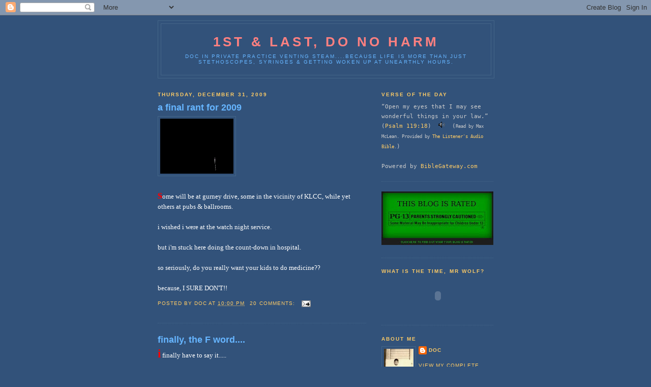

--- FILE ---
content_type: text/html; charset=UTF-8
request_url: https://doc1s1n.blogspot.com/2009/12/
body_size: 24054
content:
<!DOCTYPE html>
<html dir='ltr'>
<head>
<link href='https://www.blogger.com/static/v1/widgets/55013136-widget_css_bundle.css' rel='stylesheet' type='text/css'/>
<meta content='text/html; charset=UTF-8' http-equiv='Content-Type'/>
<meta content='blogger' name='generator'/>
<link href='https://doc1s1n.blogspot.com/favicon.ico' rel='icon' type='image/x-icon'/>
<link href='https://doc1s1n.blogspot.com/2009/12/' rel='canonical'/>
<link rel="alternate" type="application/atom+xml" title="1st &amp; last, do no harm - Atom" href="https://doc1s1n.blogspot.com/feeds/posts/default" />
<link rel="alternate" type="application/rss+xml" title="1st &amp; last, do no harm - RSS" href="https://doc1s1n.blogspot.com/feeds/posts/default?alt=rss" />
<link rel="service.post" type="application/atom+xml" title="1st &amp; last, do no harm - Atom" href="https://www.blogger.com/feeds/29609470/posts/default" />
<!--Can't find substitution for tag [blog.ieCssRetrofitLinks]-->
<meta content='https://doc1s1n.blogspot.com/2009/12/' property='og:url'/>
<meta content='1st &amp; last, do no harm' property='og:title'/>
<meta content='doc in private practice venting steam....because life is more than just stethoscopes, syringes &amp;amp; getting woken up at unearthly hours.' property='og:description'/>
<title>1st &amp; last, do no harm: December 2009</title>
<style id='page-skin-1' type='text/css'><!--
/*
-----------------------------------------------
Blogger Template Style
Name:     Minima Blue
Date:     26 Feb 2004
Updated by: Blogger Team
----------------------------------------------- */
/* Use this with templates/template-twocol.html */
body {
background:#32527a;
margin:0;
color:#ffffff;
font:x-small "Trebuchet MS", Trebuchet, Verdana, Sans-Serif;
font-size/* */:/**/small;
font-size: /**/small;
text-align: center;
}
a:link {
color:#ffcc66;
text-decoration:none;
}
a:visited {
color:#66b5ff;
text-decoration:none;
}
a:hover {
color:#66B5FF;
text-decoration:underline;
}
a img {
border-width:0;
}
/* Header
-----------------------------------------------
*/
#header-wrapper {
width:660px;
margin:0 auto 10px;
border:1px solid #446688;
}
#header-inner {
background-position: center;
margin-left: auto;
margin-right: auto;
}
#header {
margin: 5px;
border: 1px solid #446688;
text-align: center;
color:#ff8080;
}
#header h1 {
margin:5px 5px 0;
padding:15px 20px .25em;
line-height:1.2em;
text-transform:uppercase;
letter-spacing:.2em;
font: normal bold 200% 'Trebuchet MS',Trebuchet,Verdana,Sans-serif;
}
#header a {
color:#ff8080;
text-decoration:none;
}
#header a:hover {
color:#ff8080;
}
#header .description {
margin:0 5px 5px;
padding:0 20px 15px;
max-width:700px;
text-transform:uppercase;
letter-spacing:.2em;
line-height: 1.4em;
font: normal normal 78% 'Trebuchet MS', Trebuchet, Verdana, Sans-serif;
color: #66B5FF;
}
#header img {
margin-left: auto;
margin-right: auto;
}
/* Outer-Wrapper
----------------------------------------------- */
#outer-wrapper {
width: 660px;
margin:0 auto;
padding:10px;
text-align:left;
font: normal normal 100% Verdana, Geneva, sans-serif;;
}
#main-wrapper {
width: 410px;
float: left;
word-wrap: break-word; /* fix for long text breaking sidebar float in IE */
overflow: hidden;     /* fix for long non-text content breaking IE sidebar float */
}
#sidebar-wrapper {
width: 220px;
float: right;
word-wrap: break-word; /* fix for long text breaking sidebar float in IE */
overflow: hidden;     /* fix for long non-text content breaking IE sidebar float */
}
/* Headings
----------------------------------------------- */
h2 {
margin:1.5em 0 .75em;
font:normal bold 78% 'Trebuchet MS',Trebuchet,Arial,Verdana,Sans-serif;
line-height: 1.4em;
text-transform:uppercase;
letter-spacing:.2em;
color:#ffcc66;
}
/* Posts
-----------------------------------------------
*/
h2.date-header {
margin:1.5em 0 .5em;
}
.post {
margin:.5em 0 1.5em;
border-bottom:1px dotted #446688;
padding-bottom:1.5em;
}
.post h3 {
margin:.25em 0 0;
padding:0 0 4px;
font-size:140%;
font-weight:normal;
line-height:1.4em;
color:#66B5FF;
}
.post h3 a, .post h3 a:visited, .post h3 strong {
display:block;
text-decoration:none;
color:#66B5FF;
font-weight:bold;
}
.post h3 strong, .post h3 a:hover {
color:#ffffff;
}
.post-body {
margin:0 0 .75em;
line-height:1.6em;
}
.post-body blockquote {
line-height:1.3em;
}
.post-footer {
margin: .75em 0;
color:#ffcc66;
text-transform:uppercase;
letter-spacing:.1em;
font: normal normal 78% 'Trebuchet MS', Trebuchet, Verdana, Sans-serif;
line-height: 1.4em;
}
.comment-link {
margin-left:.6em;
}
.post img, table.tr-caption-container {
padding:4px;
border:1px solid #446688;
}
.tr-caption-container img {
border: none;
padding: 0;
}
.post blockquote {
margin:1em 20px;
}
.post blockquote p {
margin:.75em 0;
}
/* Comments
----------------------------------------------- */
#comments h4 {
margin:1em 0;
font-weight: bold;
line-height: 1.4em;
text-transform:uppercase;
letter-spacing:.2em;
color: #ffcc66;
}
#comments-block {
margin:1em 0 1.5em;
line-height:1.6em;
}
#comments-block .comment-author {
margin:.5em 0;
}
#comments-block .comment-body {
margin:.25em 0 0;
}
#comments-block .comment-footer {
margin:-.25em 0 2em;
line-height: 1.4em;
text-transform:uppercase;
letter-spacing:.1em;
}
#comments-block .comment-body p {
margin:0 0 .75em;
}
.deleted-comment {
font-style:italic;
color:gray;
}
.feed-links {
clear: both;
line-height: 2.5em;
}
#blog-pager-newer-link {
float: left;
}
#blog-pager-older-link {
float: right;
}
#blog-pager {
text-align: center;
}
/* Sidebar Content
----------------------------------------------- */
.sidebar {
color: #cccccc;
line-height: 1.5em;
}
.sidebar ul {
list-style:none;
margin:0 0 0;
padding:0 0 0;
}
.sidebar li {
margin:0;
padding-top:0;
padding-right:0;
padding-bottom:.25em;
padding-left:15px;
text-indent:-15px;
line-height:1.5em;
}
.sidebar .widget, .main .widget {
border-bottom:1px dotted #446688;
margin:0 0 1.5em;
padding:0 0 1.5em;
}
.main .Blog {
border-bottom-width: 0;
}
/* Profile
----------------------------------------------- */
.profile-img {
float: left;
margin-top: 0;
margin-right: 5px;
margin-bottom: 5px;
margin-left: 0;
padding: 4px;
border: 1px solid #446688;
}
.profile-data {
margin:0;
text-transform:uppercase;
letter-spacing:.1em;
font: normal normal 78% 'Trebuchet MS', Trebuchet, Verdana, Sans-serif;
color: #ffcc66;
font-weight: bold;
line-height: 1.6em;
}
.profile-datablock {
margin:.5em 0 .5em;
}
.profile-textblock {
margin: 0.5em 0;
line-height: 1.6em;
}
.profile-link {
font: normal normal 78% 'Trebuchet MS', Trebuchet, Verdana, Sans-serif;
text-transform: uppercase;
letter-spacing: .1em;
}
/* Footer
----------------------------------------------- */
#footer {
width:660px;
clear:both;
margin:0 auto;
padding-top:15px;
line-height: 1.6em;
text-transform:uppercase;
letter-spacing:.1em;
text-align: center;
}

--></style>
<link href='https://www.blogger.com/dyn-css/authorization.css?targetBlogID=29609470&amp;zx=25467326-eb3d-4956-8cb6-228bb4142c63' media='none' onload='if(media!=&#39;all&#39;)media=&#39;all&#39;' rel='stylesheet'/><noscript><link href='https://www.blogger.com/dyn-css/authorization.css?targetBlogID=29609470&amp;zx=25467326-eb3d-4956-8cb6-228bb4142c63' rel='stylesheet'/></noscript>
<meta name='google-adsense-platform-account' content='ca-host-pub-1556223355139109'/>
<meta name='google-adsense-platform-domain' content='blogspot.com'/>

</head>
<body>
<div class='navbar section' id='navbar'><div class='widget Navbar' data-version='1' id='Navbar1'><script type="text/javascript">
    function setAttributeOnload(object, attribute, val) {
      if(window.addEventListener) {
        window.addEventListener('load',
          function(){ object[attribute] = val; }, false);
      } else {
        window.attachEvent('onload', function(){ object[attribute] = val; });
      }
    }
  </script>
<div id="navbar-iframe-container"></div>
<script type="text/javascript" src="https://apis.google.com/js/platform.js"></script>
<script type="text/javascript">
      gapi.load("gapi.iframes:gapi.iframes.style.bubble", function() {
        if (gapi.iframes && gapi.iframes.getContext) {
          gapi.iframes.getContext().openChild({
              url: 'https://www.blogger.com/navbar/29609470?origin\x3dhttps://doc1s1n.blogspot.com',
              where: document.getElementById("navbar-iframe-container"),
              id: "navbar-iframe"
          });
        }
      });
    </script><script type="text/javascript">
(function() {
var script = document.createElement('script');
script.type = 'text/javascript';
script.src = '//pagead2.googlesyndication.com/pagead/js/google_top_exp.js';
var head = document.getElementsByTagName('head')[0];
if (head) {
head.appendChild(script);
}})();
</script>
</div></div>
<div id='outer-wrapper'><div id='wrap2'>
<!-- skip links for text browsers -->
<span id='skiplinks' style='display:none;'>
<a href='#main'>skip to main </a> |
      <a href='#sidebar'>skip to sidebar</a>
</span>
<div id='header-wrapper'>
<div class='header section' id='header'><div class='widget Header' data-version='1' id='Header1'>
<div id='header-inner'>
<div class='titlewrapper'>
<h1 class='title'>
<a href='https://doc1s1n.blogspot.com/'>
1st &amp; last, do no harm
</a>
</h1>
</div>
<div class='descriptionwrapper'>
<p class='description'><span>doc in private practice venting steam....because life is more than just stethoscopes, syringes &amp; getting woken up at unearthly hours.</span></p>
</div>
</div>
</div></div>
</div>
<div id='content-wrapper'>
<div id='crosscol-wrapper' style='text-align:center'>
<div class='crosscol no-items section' id='crosscol'></div>
</div>
<div id='main-wrapper'>
<div class='main section' id='main'><div class='widget Blog' data-version='1' id='Blog1'>
<div class='blog-posts hfeed'>

          <div class="date-outer">
        
<h2 class='date-header'><span>Thursday, December 31, 2009</span></h2>

          <div class="date-posts">
        
<div class='post-outer'>
<div class='post hentry uncustomized-post-template' itemprop='blogPost' itemscope='itemscope' itemtype='http://schema.org/BlogPosting'>
<meta content='https://blogger.googleusercontent.com/img/b/R29vZ2xl/AVvXsEinXzFO3NsVATATFMQgN3cGBTIGHUCbC0iqWYzZwVbCzyrGIv87zzK5fJeevxQ1Ral9FTSjd8DznJMHBoNmZawCjzDXRPNwZrtaqBbCB5ePPjXpl3uHiSWC_I5K-L-xNjHPnTbu/s400/Fireworks-04-june.gif' itemprop='image_url'/>
<meta content='29609470' itemprop='blogId'/>
<meta content='1661817179216716204' itemprop='postId'/>
<a name='1661817179216716204'></a>
<h3 class='post-title entry-title' itemprop='name'>
<a href='https://doc1s1n.blogspot.com/2009/12/final-rant-for-2009.html'>a final rant for 2009</a>
</h3>
<div class='post-header'>
<div class='post-header-line-1'></div>
</div>
<div class='post-body entry-content' id='post-body-1661817179216716204' itemprop='description articleBody'>
<a href="https://blogger.googleusercontent.com/img/b/R29vZ2xl/AVvXsEinXzFO3NsVATATFMQgN3cGBTIGHUCbC0iqWYzZwVbCzyrGIv87zzK5fJeevxQ1Ral9FTSjd8DznJMHBoNmZawCjzDXRPNwZrtaqBbCB5ePPjXpl3uHiSWC_I5K-L-xNjHPnTbu/s1600-h/Fireworks-04-june.gif" onblur="try {parent.deselectBloggerImageGracefully();} catch(e) {}"><img alt="" border="0" id="BLOGGER_PHOTO_ID_5421402315597003810" src="https://blogger.googleusercontent.com/img/b/R29vZ2xl/AVvXsEinXzFO3NsVATATFMQgN3cGBTIGHUCbC0iqWYzZwVbCzyrGIv87zzK5fJeevxQ1Ral9FTSjd8DznJMHBoNmZawCjzDXRPNwZrtaqBbCB5ePPjXpl3uHiSWC_I5K-L-xNjHPnTbu/s400/Fireworks-04-june.gif" style="cursor: pointer; width: 144px; height: 108px;" /></a><br /><br /><span style="font-family: verdana;"><span style="font-size:180%;"><span style="font-weight: bold; color: rgb(255, 0, 0);">s</span></span>ome will be at gurney drive, some in the vicinity of KLCC, while yet others at pubs &amp; ballrooms.</span><br /><br /><span style="font-family: verdana;">i wished i were at the watch night service. </span><br /><br /><span style="font-family: verdana;">but i'm stuck here doing the count-down in hospital.</span><br /><br /><span style="font-family: verdana;">so seriously, do you really want your kids to do medicine??</span><br /><br /><span style="font-family: verdana;">because, I SURE DON'T!!</span>
<div style='clear: both;'></div>
</div>
<div class='post-footer'>
<div class='post-footer-line post-footer-line-1'>
<span class='post-author vcard'>
Posted by
<span class='fn' itemprop='author' itemscope='itemscope' itemtype='http://schema.org/Person'>
<meta content='https://www.blogger.com/profile/07021242538740116343' itemprop='url'/>
<a class='g-profile' href='https://www.blogger.com/profile/07021242538740116343' rel='author' title='author profile'>
<span itemprop='name'>doc</span>
</a>
</span>
</span>
<span class='post-timestamp'>
at
<meta content='https://doc1s1n.blogspot.com/2009/12/final-rant-for-2009.html' itemprop='url'/>
<a class='timestamp-link' href='https://doc1s1n.blogspot.com/2009/12/final-rant-for-2009.html' rel='bookmark' title='permanent link'><abbr class='published' itemprop='datePublished' title='2009-12-31T22:00:00+08:00'>10:00 PM</abbr></a>
</span>
<span class='post-comment-link'>
<a class='comment-link' href='https://www.blogger.com/comment/fullpage/post/29609470/1661817179216716204' onclick='javascript:window.open(this.href, "bloggerPopup", "toolbar=0,location=0,statusbar=1,menubar=0,scrollbars=yes,width=640,height=500"); return false;'>
20 comments:
  </a>
</span>
<span class='post-icons'>
<span class='item-action'>
<a href='https://www.blogger.com/email-post/29609470/1661817179216716204' title='Email Post'>
<img alt='' class='icon-action' height='13' src='https://resources.blogblog.com/img/icon18_email.gif' width='18'/>
</a>
</span>
<span class='item-control blog-admin pid-1423941323'>
<a href='https://www.blogger.com/post-edit.g?blogID=29609470&postID=1661817179216716204&from=pencil' title='Edit Post'>
<img alt='' class='icon-action' height='18' src='https://resources.blogblog.com/img/icon18_edit_allbkg.gif' width='18'/>
</a>
</span>
</span>
<div class='post-share-buttons goog-inline-block'>
</div>
</div>
<div class='post-footer-line post-footer-line-2'>
<span class='post-labels'>
</span>
</div>
<div class='post-footer-line post-footer-line-3'>
<span class='post-location'>
</span>
</div>
</div>
</div>
</div>
<div class='post-outer'>
<div class='post hentry uncustomized-post-template' itemprop='blogPost' itemscope='itemscope' itemtype='http://schema.org/BlogPosting'>
<meta content='https://blogger.googleusercontent.com/img/b/R29vZ2xl/AVvXsEjsWwgdU38v5SekOPgd5WFFzU4PZhU_A6y5s35Oq8O9dlOVQDrSjyTUX-q01qfglmr5QwI9bzH1kTsOIyUSUTEnYOs3ukDpnvqFShB6P1UydxO4Eunyz_oubR25OscF3A_EQbfm/s320/P1060462.JPG' itemprop='image_url'/>
<meta content='29609470' itemprop='blogId'/>
<meta content='2513590115803878901' itemprop='postId'/>
<a name='2513590115803878901'></a>
<h3 class='post-title entry-title' itemprop='name'>
<a href='https://doc1s1n.blogspot.com/2009/12/finally-f-word.html'>finally, the F word....</a>
</h3>
<div class='post-header'>
<div class='post-header-line-1'></div>
</div>
<div class='post-body entry-content' id='post-body-2513590115803878901' itemprop='description articleBody'>
<span style="font-family:verdana;"><span style="font-size:180%;"><span style="font-weight: bold; color: rgb(255, 0, 0);">i</span></span> finally have to say it.....</span><br /><br /><span style="font-family:verdana;"><span style="color: rgb(51, 204, 255);font-size:180%;" ><span style="font-weight: bold;">F</span></span>ortrans.</span><br /><a href="https://blogger.googleusercontent.com/img/b/R29vZ2xl/AVvXsEjsWwgdU38v5SekOPgd5WFFzU4PZhU_A6y5s35Oq8O9dlOVQDrSjyTUX-q01qfglmr5QwI9bzH1kTsOIyUSUTEnYOs3ukDpnvqFShB6P1UydxO4Eunyz_oubR25OscF3A_EQbfm/s1600-h/P1060462.JPG" onblur="try {parent.deselectBloggerImageGracefully();} catch(e) {}" style="font-family: verdana;"><img alt="" border="0" id="BLOGGER_PHOTO_ID_5421056139652356722" src="https://blogger.googleusercontent.com/img/b/R29vZ2xl/AVvXsEjsWwgdU38v5SekOPgd5WFFzU4PZhU_A6y5s35Oq8O9dlOVQDrSjyTUX-q01qfglmr5QwI9bzH1kTsOIyUSUTEnYOs3ukDpnvqFShB6P1UydxO4Eunyz_oubR25OscF3A_EQbfm/s320/P1060462.JPG" style="cursor: pointer; width: 240px; height: 320px;" /></a><br /><span style="font-family:verdana;">it's the stuff you have to swallow to clean your bowel before a colonoscope. yeah, that's right - it's the <span style="font-style: italic; color: rgb(51, 255, 51);">year-end</span> &amp; i'm giving myself a<span style="font-style: italic; color: rgb(255, 153, 0);"> rear-end</span> look-see. well, actually my friend the surgeon has the dubious honour.</span><br /><br /><span style="font-family:verdana;">1st, i had to skip the usual breakfast, &amp; instead dissolve a packet of fortrans into about a litre of water. that's the easy part.</span><br /><br /><span style="font-family:verdana;">the "fear factor" part is trying to swallow the lot in 1 sitting. actually, it doesn't taste like maggots or cows' intestines (not that i know how they taste like) &amp; it doesn't taste horrible at all but at the same time, it's has bland sort of unpalatable taste.</span><br /><br /><span style="font-family:verdana;">it doesn't get absorbed into the body like how normal fluids do, but instead function as a bowel wash-out. after a few hours, i get a bloated kind of sensation in the tummy but nothing else happened.</span><br /><br /><span style="font-family:verdana;">that's what the 2nd packet is for. an hour after taking this, with much difficulty of course (remember fear factor?), i had to go to the toilet &amp; out came yesterday's breakfast, lunch &amp; dinner in 1 fell swoop!</span><br /><br /><span style="font-family:verdana;">at the surgeon's clinic, i was given sedation with a pain-killer, &amp; the procedure went without a hitch. at certain stages, i felt a sharp discomfort but that was bearable. it was over in 20mins.</span><br /><a href="https://blogger.googleusercontent.com/img/b/R29vZ2xl/AVvXsEgRyJOJ-FgnN1KlHFXhMBsKc0pgLsvrxxed0KRuNcH63mdF3ViDuCuACkVN4UUhDQdYVpP7-nGYdGIzyb9mwp-l91q_y1s0U8y76WgsoHExr06v0HPkDKtduFUHTNUGuCGFyUNE/s1600-h/P1060464.JPG" onblur="try {parent.deselectBloggerImageGracefully();} catch(e) {}" style="font-family: verdana;"><img alt="" border="0" id="BLOGGER_PHOTO_ID_5421056156956725490" src="https://blogger.googleusercontent.com/img/b/R29vZ2xl/AVvXsEgRyJOJ-FgnN1KlHFXhMBsKc0pgLsvrxxed0KRuNcH63mdF3ViDuCuACkVN4UUhDQdYVpP7-nGYdGIzyb9mwp-l91q_y1s0U8y76WgsoHExr06v0HPkDKtduFUHTNUGuCGFyUNE/s320/P1060464.JPG" style="cursor: pointer; width: 320px; height: 240px;" /></a><br /><span style="font-family:verdana;">the examination result was NORMAL.</span>..yayy!<br /><br /><span style="font-family:verdana;">although cancers may not be avoidable, there's no reason why we all can't submit ourselves to <span style="font-style: italic; color: rgb(51, 255, 51);">screening procedures</span> proven to be effective diagnostic tools for <span style="font-style: italic; color: rgb(255, 102, 0);">early detection</span> for the disease. so guys, go for the scopes &amp; ladies, pap smears &amp; mammograms. </span><br /><br /><span style="font-size:130%;"><span style="font-style: italic; color: rgb(255, 102, 102);font-family:verdana;" >good health to all for the new year!</span></span>
<div style='clear: both;'></div>
</div>
<div class='post-footer'>
<div class='post-footer-line post-footer-line-1'>
<span class='post-author vcard'>
Posted by
<span class='fn' itemprop='author' itemscope='itemscope' itemtype='http://schema.org/Person'>
<meta content='https://www.blogger.com/profile/07021242538740116343' itemprop='url'/>
<a class='g-profile' href='https://www.blogger.com/profile/07021242538740116343' rel='author' title='author profile'>
<span itemprop='name'>doc</span>
</a>
</span>
</span>
<span class='post-timestamp'>
at
<meta content='https://doc1s1n.blogspot.com/2009/12/finally-f-word.html' itemprop='url'/>
<a class='timestamp-link' href='https://doc1s1n.blogspot.com/2009/12/finally-f-word.html' rel='bookmark' title='permanent link'><abbr class='published' itemprop='datePublished' title='2009-12-31T00:21:00+08:00'>12:21 AM</abbr></a>
</span>
<span class='post-comment-link'>
<a class='comment-link' href='https://www.blogger.com/comment/fullpage/post/29609470/2513590115803878901' onclick='javascript:window.open(this.href, "bloggerPopup", "toolbar=0,location=0,statusbar=1,menubar=0,scrollbars=yes,width=640,height=500"); return false;'>
18 comments:
  </a>
</span>
<span class='post-icons'>
<span class='item-action'>
<a href='https://www.blogger.com/email-post/29609470/2513590115803878901' title='Email Post'>
<img alt='' class='icon-action' height='13' src='https://resources.blogblog.com/img/icon18_email.gif' width='18'/>
</a>
</span>
<span class='item-control blog-admin pid-1423941323'>
<a href='https://www.blogger.com/post-edit.g?blogID=29609470&postID=2513590115803878901&from=pencil' title='Edit Post'>
<img alt='' class='icon-action' height='18' src='https://resources.blogblog.com/img/icon18_edit_allbkg.gif' width='18'/>
</a>
</span>
</span>
<div class='post-share-buttons goog-inline-block'>
</div>
</div>
<div class='post-footer-line post-footer-line-2'>
<span class='post-labels'>
</span>
</div>
<div class='post-footer-line post-footer-line-3'>
<span class='post-location'>
</span>
</div>
</div>
</div>
</div>

          </div></div>
        

          <div class="date-outer">
        
<h2 class='date-header'><span>Monday, December 28, 2009</span></h2>

          <div class="date-posts">
        
<div class='post-outer'>
<div class='post hentry uncustomized-post-template' itemprop='blogPost' itemscope='itemscope' itemtype='http://schema.org/BlogPosting'>
<meta content='https://blogger.googleusercontent.com/img/b/R29vZ2xl/AVvXsEhcqWiBfRQ37xtHSHJKOu9r8sr22BM5UAk3JUiZ760TVS_V9RhXmJWA3d30GtR3OCkfkCPnu4bdh43RuiiVEFFkX994cO1aazckhfvurPiswcYzQkgJnBdRizIttDBU-o0hf2iU/s320/P1060439.JPG' itemprop='image_url'/>
<meta content='29609470' itemprop='blogId'/>
<meta content='1129683645533513324' itemprop='postId'/>
<a name='1129683645533513324'></a>
<h3 class='post-title entry-title' itemprop='name'>
<a href='https://doc1s1n.blogspot.com/2009/12/flown-nest.html'>flown the nest</a>
</h3>
<div class='post-header'>
<div class='post-header-line-1'></div>
</div>
<div class='post-body entry-content' id='post-body-1129683645533513324' itemprop='description articleBody'>
<a href="https://blogger.googleusercontent.com/img/b/R29vZ2xl/AVvXsEhcqWiBfRQ37xtHSHJKOu9r8sr22BM5UAk3JUiZ760TVS_V9RhXmJWA3d30GtR3OCkfkCPnu4bdh43RuiiVEFFkX994cO1aazckhfvurPiswcYzQkgJnBdRizIttDBU-o0hf2iU/s1600-h/P1060439.JPG" onblur="try {parent.deselectBloggerImageGracefully();} catch(e) {}"><img alt="" border="0" id="BLOGGER_PHOTO_ID_5419965939408527410" src="https://blogger.googleusercontent.com/img/b/R29vZ2xl/AVvXsEhcqWiBfRQ37xtHSHJKOu9r8sr22BM5UAk3JUiZ760TVS_V9RhXmJWA3d30GtR3OCkfkCPnu4bdh43RuiiVEFFkX994cO1aazckhfvurPiswcYzQkgJnBdRizIttDBU-o0hf2iU/s320/P1060439.JPG" style="cursor: pointer; width: 320px; height: 240px;" /></a><br /><span style="font-family:verdana;"><span style="color: rgb(255, 0, 0);font-size:180%;" >u</span>sually a trip down to The Little Red Dot during christmas would be a happy event for the wife. the lights, the shopping (not necessarily buying anything) &amp; the festivities are sure to put a smile on her face.</span><br /><br /><span style="font-family:verdana;"><span style="font-style: italic; color: rgb(51, 204, 255);">not</span> this time  though.</span><br /><br /><span style="font-family:verdana;">we sent the little girl (she'll always be our little darling!) to boarding school yesterday. well, actually we helped her settle in the hostel with her stuff. the orientation, including buying uniforms &amp; books, applying for student's pass, opening bank account, etc. starts this week.</span>  <br /><br /><span style="font-family:verdana;">it helped that her current school-mate who was also accepted into the new school is her room-mate. the other roomie turned out to be a cousin of another ex-schoolmate.</span> <span style="font-family:verdana;">friends....that's an important good start.</span><br /><br /><span style="font-family:verdana;">what's more crucial was that we were able to attend church &amp; met some members, including the pastor, who offered to sort of "foster" her &amp; help bring to her to church &amp; related activities.</span>  <span style="font-family:verdana;"><br /></span><a href="https://blogger.googleusercontent.com/img/b/R29vZ2xl/AVvXsEiea2jHCwCI-Ytp1E7qCpuPrKc83zA5RNbEDCm3YHoPtpPALahTSKTw2ag9Ycw9KHj8KB6ypwlV9kOgIH3cIkMTD7wrUJNnENgp19SlyKLx-AD0YFZwWxJ34idiN57uhpUxXxVc/s1600-h/P1060431.JPG" onblur="try {parent.deselectBloggerImageGracefully();} catch(e) {}"><img alt="" border="0" id="BLOGGER_PHOTO_ID_5419965924048397682" src="https://blogger.googleusercontent.com/img/b/R29vZ2xl/AVvXsEiea2jHCwCI-Ytp1E7qCpuPrKc83zA5RNbEDCm3YHoPtpPALahTSKTw2ag9Ycw9KHj8KB6ypwlV9kOgIH3cIkMTD7wrUJNnENgp19SlyKLx-AD0YFZwWxJ34idiN57uhpUxXxVc/s320/P1060431.JPG" style="cursor: pointer; width: 320px; height: 240px;" /></a><br /><span style="font-family:verdana;">as expected, for the wife &amp; the boy, both were all tears when it was time to leave. </span>  <span style="font-family:verdana;"><br /><br />for me, it's time for the eagle to soar.</span><br /><br /><span style="font-style: italic; color: rgb(255, 102, 102);">**a note of thanks to Ling</span><span style="font-style: italic; color: rgb(255, 102, 102);"> who also kindly offered her help</span><span style="font-style: italic; color: rgb(255, 102, 102);"> . because it was a short trip, i didn't manage to contact her**</span>
<div style='clear: both;'></div>
</div>
<div class='post-footer'>
<div class='post-footer-line post-footer-line-1'>
<span class='post-author vcard'>
Posted by
<span class='fn' itemprop='author' itemscope='itemscope' itemtype='http://schema.org/Person'>
<meta content='https://www.blogger.com/profile/07021242538740116343' itemprop='url'/>
<a class='g-profile' href='https://www.blogger.com/profile/07021242538740116343' rel='author' title='author profile'>
<span itemprop='name'>doc</span>
</a>
</span>
</span>
<span class='post-timestamp'>
at
<meta content='https://doc1s1n.blogspot.com/2009/12/flown-nest.html' itemprop='url'/>
<a class='timestamp-link' href='https://doc1s1n.blogspot.com/2009/12/flown-nest.html' rel='bookmark' title='permanent link'><abbr class='published' itemprop='datePublished' title='2009-12-28T00:37:00+08:00'>12:37 AM</abbr></a>
</span>
<span class='post-comment-link'>
<a class='comment-link' href='https://www.blogger.com/comment/fullpage/post/29609470/1129683645533513324' onclick='javascript:window.open(this.href, "bloggerPopup", "toolbar=0,location=0,statusbar=1,menubar=0,scrollbars=yes,width=640,height=500"); return false;'>
23 comments:
  </a>
</span>
<span class='post-icons'>
<span class='item-action'>
<a href='https://www.blogger.com/email-post/29609470/1129683645533513324' title='Email Post'>
<img alt='' class='icon-action' height='13' src='https://resources.blogblog.com/img/icon18_email.gif' width='18'/>
</a>
</span>
<span class='item-control blog-admin pid-1423941323'>
<a href='https://www.blogger.com/post-edit.g?blogID=29609470&postID=1129683645533513324&from=pencil' title='Edit Post'>
<img alt='' class='icon-action' height='18' src='https://resources.blogblog.com/img/icon18_edit_allbkg.gif' width='18'/>
</a>
</span>
</span>
<div class='post-share-buttons goog-inline-block'>
</div>
</div>
<div class='post-footer-line post-footer-line-2'>
<span class='post-labels'>
</span>
</div>
<div class='post-footer-line post-footer-line-3'>
<span class='post-location'>
</span>
</div>
</div>
</div>
</div>

          </div></div>
        

          <div class="date-outer">
        
<h2 class='date-header'><span>Thursday, December 24, 2009</span></h2>

          <div class="date-posts">
        
<div class='post-outer'>
<div class='post hentry uncustomized-post-template' itemprop='blogPost' itemscope='itemscope' itemtype='http://schema.org/BlogPosting'>
<meta content='https://blogger.googleusercontent.com/img/b/R29vZ2xl/AVvXsEgaYj9S8QrpN2Lf55TGW_qfrtPWHENAcXl0EOaTpu1kSb_r2JYK195G7mQRGv_3LXi0-YH9fgKc3X_JxGQVniuUSGsv8dlY1nt1rrS8jiRCbZC2VRn0RS6LZIqwFhELnEWajKFe/s320/P1060282.JPG' itemprop='image_url'/>
<meta content='29609470' itemprop='blogId'/>
<meta content='8630136420284383513' itemprop='postId'/>
<a name='8630136420284383513'></a>
<h3 class='post-title entry-title' itemprop='name'>
<a href='https://doc1s1n.blogspot.com/2009/12/part-waters.html'>part the waters</a>
</h3>
<div class='post-header'>
<div class='post-header-line-1'></div>
</div>
<div class='post-body entry-content' id='post-body-8630136420284383513' itemprop='description articleBody'>
<a href="https://blogger.googleusercontent.com/img/b/R29vZ2xl/AVvXsEgaYj9S8QrpN2Lf55TGW_qfrtPWHENAcXl0EOaTpu1kSb_r2JYK195G7mQRGv_3LXi0-YH9fgKc3X_JxGQVniuUSGsv8dlY1nt1rrS8jiRCbZC2VRn0RS6LZIqwFhELnEWajKFe/s1600-h/P1060282.JPG" onblur="try {parent.deselectBloggerImageGracefully();} catch(e) {}"><img alt="" border="0" id="BLOGGER_PHOTO_ID_5418687943248219570" src="https://blogger.googleusercontent.com/img/b/R29vZ2xl/AVvXsEgaYj9S8QrpN2Lf55TGW_qfrtPWHENAcXl0EOaTpu1kSb_r2JYK195G7mQRGv_3LXi0-YH9fgKc3X_JxGQVniuUSGsv8dlY1nt1rrS8jiRCbZC2VRn0RS6LZIqwFhELnEWajKFe/s320/P1060282.JPG" style="cursor: pointer; width: 320px; height: 240px;" /></a><br /><span style="font-family:verdana;"><span style="font-size:180%;"><span style="font-weight: bold; color: rgb(255, 0, 0);">t</span></span>his was the message i shared with the congregation on sunday, one essentially of faith &amp; mercy. i included a clip from </span><span style="font-family:verdana;">the movie 10 Commandments where  Moses, played by Charlton Heston, led the israelites across the red sea. the obvious miracle in that scene was, of course, the parting of the waters which provided the escape from the pursuing egyptian army. what's barely noticeable was that they crossed on <span style="font-style: italic; font-weight: bold; color: rgb(255, 102, 0);">dry</span> ground.</span><br /><span style="font-size:130%;"><br /></span><span style="font-style: italic; color: rgb(255, 102, 102);font-family:trebuchet ms;font-size:130%;"  >But the Israelites went through the sea on dry ground, with a wall of water on their right and on their left.</span> <span style="color: rgb(0, 204, 204);">exodus 14:29</span><br /><br /><span style="font-family:verdana;">unbelieveable, isn't it? after a downpour, the ground is usually wet &amp; soggy, but here the sea bed is DRY &amp; the isrealites could flee without getting bogged down!! &amp; this is mentioned FOUR times in this chapter. God loves &amp; cares for us. although we often only notice the significant mercies in our lives, we overlook the little nitty gritty, eg. food on the table, roof over our heads &amp; good health, which are no less a blessing.</span><br /><br /><span style="font-family:verdana;">to emphasise the faith of the israelites &amp; grace of God, i recounted the woman with a bleeding disorder who remained ceremonially unclean by levitical laws, &amp; was a social outcast for 24 years. but in faith, she stretched out her hand to Jesus for a cure, &amp; although the healing was </span><span style="font-style: italic; color: rgb(51, 255, 51);font-family:verdana;" >immediate</span><span style="font-family:verdana;">, it wasn't </span><span style="font-style: italic; color: rgb(255, 102, 0);font-family:verdana;" >complete</span><span style="font-family:verdana;"> till she confessed &amp; the Lord replied:</span><br /><br /><span style="color: rgb(255, 102, 102);font-family:trebuchet ms;" ><span style="font-size:130%;">"Daughter, your faith has healed you. Go in peace."</span> <span style="font-style: italic; color: rgb(51, 204, 255);">luke 8:48</span></span><br /><br /><span style="font-family:verdana;">nowhere else in the scriptures has Jesus addressed anyone this intimately. it just shows that despite our wavering faith, like the israelites, &amp; diseased state, like the woman, God the loving Father, will continue to care, heal &amp; show mercy. </span><br /><br /><span style="font-family:verdana;">if only we are prepared to reach out to Him.</span><br /><br /><span style="font-family:verdana;">BLESSED CHRISTMAS , ONE &amp; ALL!!</span><br /><br /><span style="font-style: italic; color: rgb(204, 102, 204);">**song of praise in response was Part The Waters, originally sung by Evie**</span>
<div style='clear: both;'></div>
</div>
<div class='post-footer'>
<div class='post-footer-line post-footer-line-1'>
<span class='post-author vcard'>
Posted by
<span class='fn' itemprop='author' itemscope='itemscope' itemtype='http://schema.org/Person'>
<meta content='https://www.blogger.com/profile/07021242538740116343' itemprop='url'/>
<a class='g-profile' href='https://www.blogger.com/profile/07021242538740116343' rel='author' title='author profile'>
<span itemprop='name'>doc</span>
</a>
</span>
</span>
<span class='post-timestamp'>
at
<meta content='https://doc1s1n.blogspot.com/2009/12/part-waters.html' itemprop='url'/>
<a class='timestamp-link' href='https://doc1s1n.blogspot.com/2009/12/part-waters.html' rel='bookmark' title='permanent link'><abbr class='published' itemprop='datePublished' title='2009-12-24T14:53:00+08:00'>2:53 PM</abbr></a>
</span>
<span class='post-comment-link'>
<a class='comment-link' href='https://www.blogger.com/comment/fullpage/post/29609470/8630136420284383513' onclick='javascript:window.open(this.href, "bloggerPopup", "toolbar=0,location=0,statusbar=1,menubar=0,scrollbars=yes,width=640,height=500"); return false;'>
15 comments:
  </a>
</span>
<span class='post-icons'>
<span class='item-action'>
<a href='https://www.blogger.com/email-post/29609470/8630136420284383513' title='Email Post'>
<img alt='' class='icon-action' height='13' src='https://resources.blogblog.com/img/icon18_email.gif' width='18'/>
</a>
</span>
<span class='item-control blog-admin pid-1423941323'>
<a href='https://www.blogger.com/post-edit.g?blogID=29609470&postID=8630136420284383513&from=pencil' title='Edit Post'>
<img alt='' class='icon-action' height='18' src='https://resources.blogblog.com/img/icon18_edit_allbkg.gif' width='18'/>
</a>
</span>
</span>
<div class='post-share-buttons goog-inline-block'>
</div>
</div>
<div class='post-footer-line post-footer-line-2'>
<span class='post-labels'>
</span>
</div>
<div class='post-footer-line post-footer-line-3'>
<span class='post-location'>
</span>
</div>
</div>
</div>
</div>

          </div></div>
        

          <div class="date-outer">
        
<h2 class='date-header'><span>Tuesday, December 22, 2009</span></h2>

          <div class="date-posts">
        
<div class='post-outer'>
<div class='post hentry uncustomized-post-template' itemprop='blogPost' itemscope='itemscope' itemtype='http://schema.org/BlogPosting'>
<meta content='https://blogger.googleusercontent.com/img/b/R29vZ2xl/AVvXsEhQESwe0Iwy4MlTvy4oo-EuMaCsJyjZn3BMP5QibfHpvixX5MI21uwFJ3j757Q2X3zNz-QHSeLvPwRweEQzKAvkliQiknsCYaeSOR1c_2lbrCV_PjSvdmzJTqfLVITaX5c4gTl2/s320/P1050607.JPG' itemprop='image_url'/>
<meta content='29609470' itemprop='blogId'/>
<meta content='6905827213503196350' itemprop='postId'/>
<a name='6905827213503196350'></a>
<h3 class='post-title entry-title' itemprop='name'>
<a href='https://doc1s1n.blogspot.com/2009/12/hong-kong-conclusion.html'>hong kong (conclusion)</a>
</h3>
<div class='post-header'>
<div class='post-header-line-1'></div>
</div>
<div class='post-body entry-content' id='post-body-6905827213503196350' itemprop='description articleBody'>
<span style="font-family:verdana;"><span style="font-size:180%;"><span style="font-weight: bold; color: rgb(255, 0, 0);">a</span></span> unique drink i savoured was <span style="color: rgb(255, 153, 0); font-style: italic;">coconut milk with sago </span>- had 5 cups in total &amp; the cholesterols must have swarmed my coronaries.</span><br /><a href="https://blogger.googleusercontent.com/img/b/R29vZ2xl/AVvXsEhQESwe0Iwy4MlTvy4oo-EuMaCsJyjZn3BMP5QibfHpvixX5MI21uwFJ3j757Q2X3zNz-QHSeLvPwRweEQzKAvkliQiknsCYaeSOR1c_2lbrCV_PjSvdmzJTqfLVITaX5c4gTl2/s1600-h/P1050607.JPG" onblur="try {parent.deselectBloggerImageGracefully();} catch(e) {}" style="font-family: verdana;"><img alt="" border="0" id="BLOGGER_PHOTO_ID_5417008005261788530" src="https://blogger.googleusercontent.com/img/b/R29vZ2xl/AVvXsEhQESwe0Iwy4MlTvy4oo-EuMaCsJyjZn3BMP5QibfHpvixX5MI21uwFJ3j757Q2X3zNz-QHSeLvPwRweEQzKAvkliQiknsCYaeSOR1c_2lbrCV_PjSvdmzJTqfLVITaX5c4gTl2/s320/P1050607.JPG" style="cursor: pointer; width: 320px; height: 240px;" /></a><br /><br /><span style="font-family:verdana;">after having gone thru avian flu, SARS &amp; now H1N1 scare, they take<span style="color: rgb(51, 204, 0);"> </span><span style="font-style: italic; color: rgb(51, 204, 0);">personal hygiene</span> seriously. dispensers for hand sanitizer....</span><br /><a href="https://blogger.googleusercontent.com/img/b/R29vZ2xl/AVvXsEhC9imUkT0_RrjiFxk1g4twR1e6wcfqFQGpB6PR85PoXs-ot17A_EC1UCf9yXSdk2Hy2gYVvAeVmzOIo7ZY10CP1YQa1BHNQArNvplo7p1bEMhBSz5U9NGZ-BKTf8QzisK2Jl99/s1600-h/P1050724.JPG" onblur="try {parent.deselectBloggerImageGracefully();} catch(e) {}" style="font-family: verdana;"><img alt="" border="0" id="BLOGGER_PHOTO_ID_5416621672209878786" src="https://blogger.googleusercontent.com/img/b/R29vZ2xl/AVvXsEhC9imUkT0_RrjiFxk1g4twR1e6wcfqFQGpB6PR85PoXs-ot17A_EC1UCf9yXSdk2Hy2gYVvAeVmzOIo7ZY10CP1YQa1BHNQArNvplo7p1bEMhBSz5U9NGZ-BKTf8QzisK2Jl99/s320/P1050724.JPG" style="cursor: pointer; width: 240px; height: 320px;" /></a><br /><span style="font-family:verdana;">were placed prominently at malls &amp; other public places &amp; tourist attractions. &amp; like this cable car we took at Ngong Ping 360 at lantau island..</span><br /><a href="https://blogger.googleusercontent.com/img/b/R29vZ2xl/AVvXsEjxSj0jrvXdvFpaUCgBU523QTWzveiu3YprdIs6YZZH2FqTRiBwNZM0PlR4mnsNJ5CPBewfVuFmfkj99RL0SfzBvUonWW_0Fn-3P4YeDYVQj5usH7oKuGSZB3eAES3Cm27RtUhC/s1600-h/P1060085.JPG" onblur="try {parent.deselectBloggerImageGracefully();} catch(e) {}" style="font-family: verdana;"><img alt="" border="0" id="BLOGGER_PHOTO_ID_5417020257645382754" src="https://blogger.googleusercontent.com/img/b/R29vZ2xl/AVvXsEjxSj0jrvXdvFpaUCgBU523QTWzveiu3YprdIs6YZZH2FqTRiBwNZM0PlR4mnsNJ5CPBewfVuFmfkj99RL0SfzBvUonWW_0Fn-3P4YeDYVQj5usH7oKuGSZB3eAES3Cm27RtUhC/s320/P1060085.JPG" style="cursor: pointer; width: 320px; height: 240px;" /></a><br /><span style="font-family:verdana;">...this lady cleaned every car that has just been vacated.</span><br /><br /><a href="https://blogger.googleusercontent.com/img/b/R29vZ2xl/AVvXsEiD2mYnnTP5XgpYUi63p38kEEEbLL8WCq5kYHTrDZH4nX4S-7Ht8I4FUip4AyNwsFQf0A2_SNwmxdBqaN-clw_nzyjJbdqkE2MOtby3bKTHMQUUmTT9mm4B9q6qW2RhFBkOh7xg/s1600-h/P1050760.JPG" onblur="try {parent.deselectBloggerImageGracefully();} catch(e) {}" style="font-family: verdana;"><img alt="" border="0" id="BLOGGER_PHOTO_ID_5417011907903146226" src="https://blogger.googleusercontent.com/img/b/R29vZ2xl/AVvXsEiD2mYnnTP5XgpYUi63p38kEEEbLL8WCq5kYHTrDZH4nX4S-7Ht8I4FUip4AyNwsFQf0A2_SNwmxdBqaN-clw_nzyjJbdqkE2MOtby3bKTHMQUUmTT9mm4B9q6qW2RhFBkOh7xg/s320/P1050760.JPG" style="cursor: pointer; width: 320px; height: 240px;" /></a><br /><span style="font-family:verdana;">there's a light display at harbour front each nite at 8pm....</span><br /><a href="https://blogger.googleusercontent.com/img/b/R29vZ2xl/AVvXsEirkG_LKXoCk3GkCqcjkBrwyylUzlXbYLuib7_7nUcZMCykQtYncD4djWS25iNRg5xxlICm78rmn3v8IbCZZNPm4h3MNTOITWk5dzD90xUQ4hj4hhkYY_6nLjdPM9-uAGCVEvGI/s1600-h/P1050577.JPG" onblur="try {parent.deselectBloggerImageGracefully();} catch(e) {}" style="font-family: verdana;"><img alt="" border="0" id="BLOGGER_PHOTO_ID_5416625220993423778" src="https://blogger.googleusercontent.com/img/b/R29vZ2xl/AVvXsEirkG_LKXoCk3GkCqcjkBrwyylUzlXbYLuib7_7nUcZMCykQtYncD4djWS25iNRg5xxlICm78rmn3v8IbCZZNPm4h3MNTOITWk5dzD90xUQ4hj4hhkYY_6nLjdPM9-uAGCVEvGI/s320/P1050577.JPG" style="cursor: pointer; width: 320px; height: 240px;" /></a><br /><span style="font-family:verdana;">...touted to be a "must-see" but i'm not convinced.</span><br /><br /><span style="font-family:verdana;">we stayed at disney hollywood hotel for 2 nites. 2 offers we made use of were (1) we got a <span style="font-style: italic; color: rgb(255, 102, 102);">2nd day free entry</span> to the theme park because we stayed at it's hotel for at least 1 nite, &amp; (2) the hotel room was<span style="font-style: italic; color: rgb(255, 102, 0);"> 25% less </span>if booked at least 21 days in advance. check </span><a href="ttp://park.hongkongdisneyland.com/hkdl/en_US/special/listing?name=SpecialOffersStayAndPlayPage" style="font-style: italic; font-family: verdana;">here</a><span style="font-family:verdana;">.</span><br /><br /><span style="font-family:verdana;">what caught our attention at the entrance was this make-shift tent used to house luggages of incoming as well as outgoing guests....</span><br /><a href="https://blogger.googleusercontent.com/img/b/R29vZ2xl/AVvXsEic6rTV4hNdDyYYfiQsFb4hd6fGX8fvcNZxmAS_7qRdc-iQfUlfl16TqABHkTXAC1gWylp_RP0RuaZjh-A7mk4_NMU0z-KY3iB3_Cavgd3WGDEiHSjSsmaOlZCakeahWxsSlW7y/s1600-h/P1050804.JPG" onblur="try {parent.deselectBloggerImageGracefully();} catch(e) {}" style="font-family: verdana;"><img alt="" border="0" id="BLOGGER_PHOTO_ID_5416625229803904786" src="https://blogger.googleusercontent.com/img/b/R29vZ2xl/AVvXsEic6rTV4hNdDyYYfiQsFb4hd6fGX8fvcNZxmAS_7qRdc-iQfUlfl16TqABHkTXAC1gWylp_RP0RuaZjh-A7mk4_NMU0z-KY3iB3_Cavgd3WGDEiHSjSsmaOlZCakeahWxsSlW7y/s320/P1050804.JPG" style="cursor: pointer; width: 320px; height: 240px;" /></a><br /><span style="font-family:verdana;">....because check-in is at 3pm &amp; check-out at 11am, so people early in the morning to leave their luggage before proceeding to the theme park which opens at 10am, while departing guests check-out early &amp; again leave their luggage here to get into the theme park for a 2nd time.</span><br /><br /><span style="font-family:verdana;">check-in was a breeze &amp; the reception staff were not only very efficient but also trained well to drum up more business for the hotel by offering room upgrades for a special price. however, what she said went in 1 ear &amp; out the other, because even at early-bird offer of HKD1050 a nite, it's the most expensive room i've stayed all my life!!</span> <span style="font-family: verdana;">an upgrade to a room on a higher floor &amp; facing the theme park (to view fireworks) costs at least another HKD200 a nite.</span><br /><a href="https://blogger.googleusercontent.com/img/b/R29vZ2xl/AVvXsEhN0ctVvIRvYYud4AzwGh4W5XivtEb4Z1vnWoGbtwfsnEo5WEaq9ick4NjY2JIfCvx5d2qhTUXe3-fqVWpA2RiOuq63QHc800f7wF3YOLogyKdXqrkqDWznTeGKlFaByg_h1sm0/s1600-h/P1050806.JPG" onblur="try {parent.deselectBloggerImageGracefully();} catch(e) {}" style="font-family: verdana;"><img alt="" border="0" id="BLOGGER_PHOTO_ID_5416625231711408978" src="https://blogger.googleusercontent.com/img/b/R29vZ2xl/AVvXsEhN0ctVvIRvYYud4AzwGh4W5XivtEb4Z1vnWoGbtwfsnEo5WEaq9ick4NjY2JIfCvx5d2qhTUXe3-fqVWpA2RiOuq63QHc800f7wF3YOLogyKdXqrkqDWznTeGKlFaByg_h1sm0/s320/P1050806.JPG" style="cursor: pointer; width: 320px; height: 240px;" /></a><br /><span style="font-family:verdana;">a regular shuttle bus service operates between the 2 disney hotels &amp; theme park. also the MTR operates a special stop just outside the theme park. i think this station &amp; line may have been paid for by Disney.</span><br /><a href="https://blogger.googleusercontent.com/img/b/R29vZ2xl/AVvXsEiO33a1grp1J5xZz2tXf2Twfp2vXvYWVKp8z0cYzzNFDB9AtiY7GwQBc9p3zN-BiumQkzp1esxXHciRjr2CyVl7h-MkaPBoafwacVjo4l7g6Y3y4_Yxy1M7wEmk2-je1gKzKNfg/s1600-h/P1060134.JPG" onblur="try {parent.deselectBloggerImageGracefully();} catch(e) {}" style="font-family: verdana;"><img alt="" border="0" id="BLOGGER_PHOTO_ID_5417020245631824978" src="https://blogger.googleusercontent.com/img/b/R29vZ2xl/AVvXsEiO33a1grp1J5xZz2tXf2Twfp2vXvYWVKp8z0cYzzNFDB9AtiY7GwQBc9p3zN-BiumQkzp1esxXHciRjr2CyVl7h-MkaPBoafwacVjo4l7g6Y3y4_Yxy1M7wEmk2-je1gKzKNfg/s320/P1060134.JPG" style="cursor: pointer; width: 320px; height: 240px;" /></a><br /><span style="font-family:verdana;">the trademark mickey shapes are everywhere on the train.</span><br /><a href="https://blogger.googleusercontent.com/img/b/R29vZ2xl/AVvXsEiMTnEIDXHRW6pufViMtgPFgKzdzJbKiJzg29wKkpINSvI6K6X8pZVEXHPbV2-Y800Ndn0NyS6qZETlKggI1yO1SUjaX1hky18dEEamDkMyTxjCa7IE6KkqsBVtWU4kkDJMyqkb/s1600-h/P1060137.JPG" onblur="try {parent.deselectBloggerImageGracefully();} catch(e) {}" style="font-family: verdana;"><img alt="" border="0" id="BLOGGER_PHOTO_ID_5417020234414558050" src="https://blogger.googleusercontent.com/img/b/R29vZ2xl/AVvXsEiMTnEIDXHRW6pufViMtgPFgKzdzJbKiJzg29wKkpINSvI6K6X8pZVEXHPbV2-Y800Ndn0NyS6qZETlKggI1yO1SUjaX1hky18dEEamDkMyTxjCa7IE6KkqsBVtWU4kkDJMyqkb/s320/P1060137.JPG" style="cursor: pointer; width: 320px; height: 240px;" /></a><br /><br /><span style="font-family:verdana;">a reminder as you enter the Magic Kingdom...</span><br /><a href="https://blogger.googleusercontent.com/img/b/R29vZ2xl/AVvXsEi-WPt34FpZGiIVA2CD5lMam6tXu_wKBhXGGAHVlrPWgCu4ttAznb2VCDuAvNEKV8t0AEAFZIfjsOji1z1dBFcFVoNIOOewo1TsnI3rMc3Rng5jW44e3vWaM32IWctnhTlhMM3E/s1600-h/P1060064.JPG" onblur="try {parent.deselectBloggerImageGracefully();} catch(e) {}" style="font-family: verdana;"><img alt="" border="0" id="BLOGGER_PHOTO_ID_5418109046767173650" src="https://blogger.googleusercontent.com/img/b/R29vZ2xl/AVvXsEi-WPt34FpZGiIVA2CD5lMam6tXu_wKBhXGGAHVlrPWgCu4ttAznb2VCDuAvNEKV8t0AEAFZIfjsOji1z1dBFcFVoNIOOewo1TsnI3rMc3Rng5jW44e3vWaM32IWctnhTlhMM3E/s320/P1060064.JPG" style="cursor: pointer; width: 320px; height: 240px;" /></a><br /><a href="https://blogger.googleusercontent.com/img/b/R29vZ2xl/AVvXsEgNyHEDBJXRyvI7ce-cFQ9BcyMYFnQ-2YjsCdonau7vrPf7k3mLtUUtksYg7FSdZpMKWOOmvPQlle-qjb0_v5OCafRyYfdOaBstWLmRItW20gsJceFZvc88Pw8HDTiCGAS_pbqi/s1600-h/P1050807.JPG" onblur="try {parent.deselectBloggerImageGracefully();} catch(e) {}" style="font-family: verdana;"><img alt="" border="0" id="BLOGGER_PHOTO_ID_5417011936646332770" src="https://blogger.googleusercontent.com/img/b/R29vZ2xl/AVvXsEgNyHEDBJXRyvI7ce-cFQ9BcyMYFnQ-2YjsCdonau7vrPf7k3mLtUUtksYg7FSdZpMKWOOmvPQlle-qjb0_v5OCafRyYfdOaBstWLmRItW20gsJceFZvc88Pw8HDTiCGAS_pbqi/s320/P1050807.JPG" style="cursor: pointer; width: 320px; height: 240px;" /></a><br /><br /><span style="font-family:verdana;">besides the rides....</span><br /><a href="https://blogger.googleusercontent.com/img/b/R29vZ2xl/AVvXsEjNJwdwY913bY_GXXgKYp8wMIZKR_8jFjRp6eMFzfUOAJiN89dgtKBmpSKQEly_GqNAslTxoCAzdN1RitNHxPMAnRoGz4QpZe8BO3Zd_jRKnfZgQoOFTeDv3akAFsPBRSMnnk_L/s1600-h/P1050824.JPG" onblur="try {parent.deselectBloggerImageGracefully();} catch(e) {}" style="font-family: verdana;"><img alt="" border="0" id="BLOGGER_PHOTO_ID_5418109031889022466" src="https://blogger.googleusercontent.com/img/b/R29vZ2xl/AVvXsEjNJwdwY913bY_GXXgKYp8wMIZKR_8jFjRp6eMFzfUOAJiN89dgtKBmpSKQEly_GqNAslTxoCAzdN1RitNHxPMAnRoGz4QpZe8BO3Zd_jRKnfZgQoOFTeDv3akAFsPBRSMnnk_L/s320/P1050824.JPG" style="cursor: pointer; width: 320px; height: 240px;" /></a><br /><a href="https://blogger.googleusercontent.com/img/b/R29vZ2xl/AVvXsEgIdGlwqgx2OPm-qJOXraqQDyEugyVxWc8otde2w9trVZfCfCcGj3flfPJPQ6KyHs-f4CMU2OIAo0g6jm6SVU_r5Dpb9GijaU7Xu_Cwgr2t7Q_rBAA4npUZHmgWS7-TmJNuPnA_/s1600-h/P1050934.JPG" onblur="try {parent.deselectBloggerImageGracefully();} catch(e) {}" style="font-family: verdana;"><img alt="" border="0" id="BLOGGER_PHOTO_ID_5418115203776896930" src="https://blogger.googleusercontent.com/img/b/R29vZ2xl/AVvXsEgIdGlwqgx2OPm-qJOXraqQDyEugyVxWc8otde2w9trVZfCfCcGj3flfPJPQ6KyHs-f4CMU2OIAo0g6jm6SVU_r5Dpb9GijaU7Xu_Cwgr2t7Q_rBAA4npUZHmgWS7-TmJNuPnA_/s320/P1050934.JPG" style="cursor: pointer; width: 320px; height: 240px;" /></a><br /><br /><span style="font-family:verdana;">.....photo shoots....</span><br /><a href="https://blogger.googleusercontent.com/img/b/R29vZ2xl/AVvXsEg0IaH4LJYQ1xdMI8fuI6Dn3dqK_1EUDgAysxe8YtpfVHBORkdZY6O_R0hnM3gvalI3HrrJobW2j-GYtNDU21XNWmse7zrXb7SK1PxT6xR3uDvZ7DygpDPJWScnB9VBZ_LwZqrx/s1600-h/P1050844.JPG" onblur="try {parent.deselectBloggerImageGracefully();} catch(e) {}" style="font-family: verdana;"><img alt="" border="0" id="BLOGGER_PHOTO_ID_5416625243177655330" src="https://blogger.googleusercontent.com/img/b/R29vZ2xl/AVvXsEg0IaH4LJYQ1xdMI8fuI6Dn3dqK_1EUDgAysxe8YtpfVHBORkdZY6O_R0hnM3gvalI3HrrJobW2j-GYtNDU21XNWmse7zrXb7SK1PxT6xR3uDvZ7DygpDPJWScnB9VBZ_LwZqrx/s320/P1050844.JPG" style="cursor: pointer; width: 320px; height: 240px;" /></a><br /><a href="https://blogger.googleusercontent.com/img/b/R29vZ2xl/AVvXsEgmIngXUUjvMA8vNBa0G59u8YP7N3PowMx-ZgHKUYXAsoNq6piKLLFDTpmmcpd7-Hh5RX06Uhp1vg7Vq7PcHArOxpLoZJmiwJCQRU08aMGGGJhhRyXt_d-S_vMnqKtWEp2Vm72L/s1600-h/P1050836.JPG" onblur="try {parent.deselectBloggerImageGracefully();} catch(e) {}" style="font-family: verdana;"><img alt="" border="0" id="BLOGGER_PHOTO_ID_5416625252148988514" src="https://blogger.googleusercontent.com/img/b/R29vZ2xl/AVvXsEgmIngXUUjvMA8vNBa0G59u8YP7N3PowMx-ZgHKUYXAsoNq6piKLLFDTpmmcpd7-Hh5RX06Uhp1vg7Vq7PcHArOxpLoZJmiwJCQRU08aMGGGJhhRyXt_d-S_vMnqKtWEp2Vm72L/s320/P1050836.JPG" style="cursor: pointer; width: 320px; height: 240px;" /></a><br /><br /><span style="font-family:verdana;">&amp; interactive games...</span><br /><a href="https://blogger.googleusercontent.com/img/b/R29vZ2xl/AVvXsEiS7X_3USz-RdIrfeKCOP3wG8M6HVzVxiou1x6ccGAOUw7askkuV61Lc0itfBMzYW1TIb-fTjUYR2sOpPhmBVZj5D-npXV7d6Zbh-mJ6OdcwYsS9cb3E_EMcr_UmnBratKYx5b7/s1600-h/P1050992.JPG" onblur="try {parent.deselectBloggerImageGracefully();} catch(e) {}" style="font-family: verdana;"><img alt="" border="0" id="BLOGGER_PHOTO_ID_5418109051583068626" src="https://blogger.googleusercontent.com/img/b/R29vZ2xl/AVvXsEiS7X_3USz-RdIrfeKCOP3wG8M6HVzVxiou1x6ccGAOUw7askkuV61Lc0itfBMzYW1TIb-fTjUYR2sOpPhmBVZj5D-npXV7d6Zbh-mJ6OdcwYsS9cb3E_EMcr_UmnBratKYx5b7/s320/P1050992.JPG" style="cursor: pointer; width: 320px; height: 240px;" /></a><br /><br /><span style="font-family:verdana;">the stage shows....</span><br /><a href="https://blogger.googleusercontent.com/img/b/R29vZ2xl/AVvXsEjEsGCfJYmtmLflhcQG_PTSkBLPy6BKDqy0xQWh8ZCvhsfx0jT69QMfDtyvk96_fn5aBJ6GQnKs6vqxpwQ-rrVXkUTkTvoLe-EW218emn-xTGaW778fqFGeoNEaeiKfv58eL0Cm/s1600-h/P1060168.JPG" onblur="try {parent.deselectBloggerImageGracefully();} catch(e) {}"><img alt="" border="0" id="BLOGGER_PHOTO_ID_5418120738809334530" src="https://blogger.googleusercontent.com/img/b/R29vZ2xl/AVvXsEjEsGCfJYmtmLflhcQG_PTSkBLPy6BKDqy0xQWh8ZCvhsfx0jT69QMfDtyvk96_fn5aBJ6GQnKs6vqxpwQ-rrVXkUTkTvoLe-EW218emn-xTGaW778fqFGeoNEaeiKfv58eL0Cm/s320/P1060168.JPG" style="cursor: pointer; width: 320px; height: 240px;" /></a><br /><a href="https://blogger.googleusercontent.com/img/b/R29vZ2xl/AVvXsEiUAWCBRqJOX5pH1sygyuFUyFEp1Lc1prWPjEzPeVHNrLR5V79GZvIiam7nhJQJO0U4zpvYwyvSm9AeNbEqxzRALuEcyCyIkteTPDDrSx-B1xD0eE2xRCS17u7y_RWhrhYCRY03/s1600-h/P1060181.JPG" onblur="try {parent.deselectBloggerImageGracefully();} catch(e) {}" style="font-family: verdana;"><img alt="" border="0" id="BLOGGER_PHOTO_ID_5417020248786396226" src="https://blogger.googleusercontent.com/img/b/R29vZ2xl/AVvXsEiUAWCBRqJOX5pH1sygyuFUyFEp1Lc1prWPjEzPeVHNrLR5V79GZvIiam7nhJQJO0U4zpvYwyvSm9AeNbEqxzRALuEcyCyIkteTPDDrSx-B1xD0eE2xRCS17u7y_RWhrhYCRY03/s320/P1060181.JPG" style="cursor: pointer; width: 320px; height: 240px;" /></a><br /><br /><span style="font-family:verdana;">parades........</span><br /><a href="https://blogger.googleusercontent.com/img/b/R29vZ2xl/AVvXsEi7INvbqCSiYejAOrPjpv_1CDn4-2w-6r2fAxpZ05dLw6lSt3deKT8Z7wcb8Q8ScFFWfwA-7QCsXvAM7R7CtmDW5UabCiVTIjditqHzEfu5TrhuTOPI7suL4CniWG07ugAbNW1v/s1600-h/P1050892.JPG" onblur="try {parent.deselectBloggerImageGracefully();} catch(e) {}" style="font-family: verdana;"><img alt="" border="0" id="BLOGGER_PHOTO_ID_5418115223497293474" src="https://blogger.googleusercontent.com/img/b/R29vZ2xl/AVvXsEi7INvbqCSiYejAOrPjpv_1CDn4-2w-6r2fAxpZ05dLw6lSt3deKT8Z7wcb8Q8ScFFWfwA-7QCsXvAM7R7CtmDW5UabCiVTIjditqHzEfu5TrhuTOPI7suL4CniWG07ugAbNW1v/s320/P1050892.JPG" style="cursor: pointer; width: 320px; height: 240px;" /></a><br /><a href="https://blogger.googleusercontent.com/img/b/R29vZ2xl/AVvXsEjciPPRNK0cNhzhU3bIxP1fZNpZZ4LPrbgpVGqIc08FDjieAuzZZHVT6ludEPUhIE1cFM9ggptzhR97ds3kkktsP0Lc2YHGRDKw7cQe9Jo-xNX3YrFL7WvnR7S8_4k9MrYMNVPR/s1600-h/P1050904.JPG" onblur="try {parent.deselectBloggerImageGracefully();} catch(e) {}" style="font-family: verdana;"><img alt="" border="0" id="BLOGGER_PHOTO_ID_5418115231700344322" src="https://blogger.googleusercontent.com/img/b/R29vZ2xl/AVvXsEjciPPRNK0cNhzhU3bIxP1fZNpZZ4LPrbgpVGqIc08FDjieAuzZZHVT6ludEPUhIE1cFM9ggptzhR97ds3kkktsP0Lc2YHGRDKw7cQe9Jo-xNX3YrFL7WvnR7S8_4k9MrYMNVPR/s320/P1050904.JPG" style="cursor: pointer; width: 320px; height: 240px;" /></a><br /><br /><span style="font-family:verdana;">&amp; fireworks were very well choreographed &amp; performed. you have to go to youtube for a better look at the fireworks because my camera battery ran out just as it started!!</span><br /><a href="https://blogger.googleusercontent.com/img/b/R29vZ2xl/AVvXsEib42rbNJ63zKjfRDLlNb4wc3txm7nN8rn48F0bnIVa-UKGzoVcB84c4Xzzg4xd8eOIPK6JoedWyNjDrEViklAwASrLeQDroABRD4tDfQHzwg166KHCbBSO27_DUParKK21ZELG/s1600-h/P1060189.JPG" onblur="try {parent.deselectBloggerImageGracefully();} catch(e) {}" style="font-family: verdana;"><img alt="" border="0" id="BLOGGER_PHOTO_ID_5417020238109264498" src="https://blogger.googleusercontent.com/img/b/R29vZ2xl/AVvXsEib42rbNJ63zKjfRDLlNb4wc3txm7nN8rn48F0bnIVa-UKGzoVcB84c4Xzzg4xd8eOIPK6JoedWyNjDrEViklAwASrLeQDroABRD4tDfQHzwg166KHCbBSO27_DUParKK21ZELG/s320/P1060189.JPG" style="cursor: pointer; width: 320px; height: 240px;" /></a><br /><a href="https://blogger.googleusercontent.com/img/b/R29vZ2xl/AVvXsEhL4Fb9eToQKCC0bmJv9TaAW6uDn8bPjurpHQmAlLSh3PNXIv2Y7CmTCrqg_7RN-4Dx4lYRwfs-X2verkxWlWSXZvLUNgwWgEjJ4Bs-_k5Rm07dXPnoC7IBJuMnIVqFX3zuI4Gy/s1600-h/P1060025.JPG" onblur="try {parent.deselectBloggerImageGracefully();} catch(e) {}" style="font-family: verdana;"><img alt="" border="0" id="BLOGGER_PHOTO_ID_5418109042860239378" src="https://blogger.googleusercontent.com/img/b/R29vZ2xl/AVvXsEhL4Fb9eToQKCC0bmJv9TaAW6uDn8bPjurpHQmAlLSh3PNXIv2Y7CmTCrqg_7RN-4Dx4lYRwfs-X2verkxWlWSXZvLUNgwWgEjJ4Bs-_k5Rm07dXPnoC7IBJuMnIVqFX3zuI4Gy/s320/P1060025.JPG" style="cursor: pointer; width: 320px; height: 240px;" /></a><br /><br /><span style="font-family:verdana;">even after the theme park rides were officially closed at 8pm, people still thronged the shops selling merchandise, like it's free.....</span><br /><a href="https://blogger.googleusercontent.com/img/b/R29vZ2xl/AVvXsEiW-10P4JnY5zFN009pM-uQvJcoinkLqj6UHCN9OhRjVSzhubxV1RBoWaW6UbPDOocjLTy79Xd8bIdTsm2O59eCJ07v2oWn7uBgXRGQKopfALPPg_AKf-NyCcCmZgCKVg5Qxjsc/s1600-h/IMG0637A.jpg" onblur="try {parent.deselectBloggerImageGracefully();} catch(e) {}" style="font-family: verdana;"><img alt="" border="0" id="BLOGGER_PHOTO_ID_5418117122250651154" src="https://blogger.googleusercontent.com/img/b/R29vZ2xl/AVvXsEiW-10P4JnY5zFN009pM-uQvJcoinkLqj6UHCN9OhRjVSzhubxV1RBoWaW6UbPDOocjLTy79Xd8bIdTsm2O59eCJ07v2oWn7uBgXRGQKopfALPPg_AKf-NyCcCmZgCKVg5Qxjsc/s320/IMG0637A.jpg" style="cursor: pointer; width: 240px; height: 320px;" /></a><br /><span style="font-family:verdana;">despite the huge crowd, i noticed there weren't any CCTVs anywhere. </span><br /><a href="https://blogger.googleusercontent.com/img/b/R29vZ2xl/AVvXsEh_Vl1I9ZI6Htuoh-7orSHR-QlrFny1RHnEnLqGtGK7gf5cYOnBpnTTQ13T_gpMUQ0MeN8ETkmktbNmLIXQU8lqnGk_NjC2hOymd3dzETTUOoSkSh4MZD1MbeYwSMZmGJgbJbLm/s1600-h/IMG0631A.jpg" onblur="try {parent.deselectBloggerImageGracefully();} catch(e) {}" style="font-family: verdana;"><img alt="" border="0" id="BLOGGER_PHOTO_ID_5418117116103441634" src="https://blogger.googleusercontent.com/img/b/R29vZ2xl/AVvXsEh_Vl1I9ZI6Htuoh-7orSHR-QlrFny1RHnEnLqGtGK7gf5cYOnBpnTTQ13T_gpMUQ0MeN8ETkmktbNmLIXQU8lqnGk_NjC2hOymd3dzETTUOoSkSh4MZD1MbeYwSMZmGJgbJbLm/s320/IMG0631A.jpg" style="cursor: pointer; width: 240px; height: 320px;" /></a><br /><span style="font-family:verdana;">i wonder if shoplifters, if any, were having a field day!!</span><br /><br /><span style="font-family:verdana;">life in HK is not much different from ours. take away the high-rise buildings &amp; chinese govt, they also <span style="font-weight: bold; font-style: italic; color: rgb(255, 153, 255);">flout</span> traffic rules....</span><br /><a href="https://blogger.googleusercontent.com/img/b/R29vZ2xl/AVvXsEgh-crS96IQkEt9RaDZhV3DSShulA70XIV04Dtri0IQR6ttlfC0-UndDU0nVuuxa5ey0ITojguOM2Giji5TZQgjQpnC-_q73hGgkR4pJYLCiSm-gnlmcXe9yK1qSWPR-6Oac0TN/s1600-h/P1050605.JPG" onblur="try {parent.deselectBloggerImageGracefully();} catch(e) {}" style="font-family: verdana;"><img alt="" border="0" id="BLOGGER_PHOTO_ID_5417008020905358834" src="https://blogger.googleusercontent.com/img/b/R29vZ2xl/AVvXsEgh-crS96IQkEt9RaDZhV3DSShulA70XIV04Dtri0IQR6ttlfC0-UndDU0nVuuxa5ey0ITojguOM2Giji5TZQgjQpnC-_q73hGgkR4pJYLCiSm-gnlmcXe9yK1qSWPR-6Oac0TN/s320/P1050605.JPG" style="cursor: pointer; width: 320px; height: 240px;" /></a><br /><br /><span style="font-family:verdana;">have a sense of <span style="font-style: italic; font-weight: bold; color: rgb(51, 255, 51);">humour</span>...</span><br /><a href="https://blogger.googleusercontent.com/img/b/R29vZ2xl/AVvXsEjp9KJJ8Sp5kHFipW-P2tM4VsFRKXJS_RrU8_Gx8eLLMVqeyITZHPlWJEbBtz1tM1CE0XkiYhT5tUZUVed12eaH70Ti4jmlfNx9IhUkIx3HdGZL-oH5uIM7WHb2Vf_5Gvd7RX18/s1600-h/P1050758.JPG" onblur="try {parent.deselectBloggerImageGracefully();} catch(e) {}" style="font-family: verdana;"><img alt="" border="0" id="BLOGGER_PHOTO_ID_5416621662608944546" src="https://blogger.googleusercontent.com/img/b/R29vZ2xl/AVvXsEjp9KJJ8Sp5kHFipW-P2tM4VsFRKXJS_RrU8_Gx8eLLMVqeyITZHPlWJEbBtz1tM1CE0XkiYhT5tUZUVed12eaH70Ti4jmlfNx9IhUkIx3HdGZL-oH5uIM7WHb2Vf_5Gvd7RX18/s320/P1050758.JPG" style="cursor: pointer; width: 320px; height: 240px;" /></a><br /><span style="font-family:verdana;">(this is a shop selling ladies' undergarments)</span><br /><br /><span style="font-family:verdana;"><span style="font-weight: bold; font-style: italic; color: rgb(0, 204, 204);">succumb</span> to diseases...</span><br /><a href="https://blogger.googleusercontent.com/img/b/R29vZ2xl/AVvXsEiZJ8KzOthT0WXat7nd_tb1qvEo25MqrqNc2M3CtHGukuyxg4FWTjip3xH9nkHD7GxiN8GDJQd1DwZuj1XfjrPHk-mKAmTC7HXBEHDT2FUw_S5ecTly66LFTHpfgY41RY0YSHcd/s1600-h/P1050789.JPG" onblur="try {parent.deselectBloggerImageGracefully();} catch(e) {}" style="font-family: verdana;"><img alt="" border="0" id="BLOGGER_PHOTO_ID_5417011931828768850" src="https://blogger.googleusercontent.com/img/b/R29vZ2xl/AVvXsEiZJ8KzOthT0WXat7nd_tb1qvEo25MqrqNc2M3CtHGukuyxg4FWTjip3xH9nkHD7GxiN8GDJQd1DwZuj1XfjrPHk-mKAmTC7HXBEHDT2FUw_S5ecTly66LFTHpfgY41RY0YSHcd/s320/P1050789.JPG" style="cursor: pointer; width: 320px; height: 240px;" /></a><br /><br /><span style="font-family:verdana;">&amp;<span style="font-weight: bold; font-style: italic; color: rgb(255, 102, 102);"> </span></span><span style="font-family:verdana;"><span style="font-weight: bold; font-style: italic; color: rgb(255, 102, 102);">believe</span> </span><span style="font-family:verdana;">in God.</span><br /><a href="https://blogger.googleusercontent.com/img/b/R29vZ2xl/AVvXsEgV_dOojV3ahXvfJ_p9IliJ9ydIXYXN6m4LKw_TcYnAIgezZsBiG1mfPsu_0ZT2Qi6_ubsuyPX8vE25iRnsc3I4yqYAzUA7iID8_1hriJYWHsWZ5KQ2x7ecFUp2Bm7PbluRopJ8/s1600-h/P1050606.JPG" onblur="try {parent.deselectBloggerImageGracefully();} catch(e) {}" style="font-family: verdana;"><img alt="" border="0" id="BLOGGER_PHOTO_ID_5417007999064202786" src="https://blogger.googleusercontent.com/img/b/R29vZ2xl/AVvXsEgV_dOojV3ahXvfJ_p9IliJ9ydIXYXN6m4LKw_TcYnAIgezZsBiG1mfPsu_0ZT2Qi6_ubsuyPX8vE25iRnsc3I4yqYAzUA7iID8_1hriJYWHsWZ5KQ2x7ecFUp2Bm7PbluRopJ8/s320/P1050606.JPG" style="cursor: pointer; width: 320px; height: 240px;" /></a><br /><br /><span style="font-family:verdana;">one TV channel they have which we will never experience here is a christian channel called Daystar - 24/7 of messages, sermons &amp; testimonies.</span><br /><a href="https://blogger.googleusercontent.com/img/b/R29vZ2xl/AVvXsEhvGF-gcsjHqlMsTpbc92o-0E3pfuo0jIOc-CeQfzeWMsVLJG8djh6ty5EtsT4CUBiUCfCgL1utKQEptHzHa8wil80W4xaxNfp5rd8H3RsXHDsoiXKkZS-67QHZY3UKajk9JxX-/s1600-h/P1050786.JPG" onblur="try {parent.deselectBloggerImageGracefully();} catch(e) {}" style="font-family: verdana;"><img alt="" border="0" id="BLOGGER_PHOTO_ID_5416621657883056866" src="https://blogger.googleusercontent.com/img/b/R29vZ2xl/AVvXsEhvGF-gcsjHqlMsTpbc92o-0E3pfuo0jIOc-CeQfzeWMsVLJG8djh6ty5EtsT4CUBiUCfCgL1utKQEptHzHa8wil80W4xaxNfp5rd8H3RsXHDsoiXKkZS-67QHZY3UKajk9JxX-/s320/P1050786.JPG" style="cursor: pointer; width: 320px; height: 240px;" /></a><br /><br /><span style="font-family:verdana;">&amp; they proudly announce who they are to the world...</span><br /><a href="https://blogger.googleusercontent.com/img/b/R29vZ2xl/AVvXsEhFIO5iKEbMYW1YsqlRdL9xg44vfQh7PgBc0LxVwkvkrh3H6zbptz_VTzdR5rEeR6bKKWOq1461GF0aQeZP9xR8ocxvT5xZCoj-KU-v6HNgq6VQcK0X4hMGs7eOuPekw7YJFA99/s1600-h/P1050471.JPG" onblur="try {parent.deselectBloggerImageGracefully();} catch(e) {}" style="font-family: verdana;"><img alt="" border="0" id="BLOGGER_PHOTO_ID_5416621643182782866" src="https://blogger.googleusercontent.com/img/b/R29vZ2xl/AVvXsEhFIO5iKEbMYW1YsqlRdL9xg44vfQh7PgBc0LxVwkvkrh3H6zbptz_VTzdR5rEeR6bKKWOq1461GF0aQeZP9xR8ocxvT5xZCoj-KU-v6HNgq6VQcK0X4hMGs7eOuPekw7YJFA99/s320/P1050471.JPG" style="cursor: pointer; width: 320px; height: 240px;" /></a><br /><br /><span style="font-family:verdana;">the world's top economic power in the making??</span>
<div style='clear: both;'></div>
</div>
<div class='post-footer'>
<div class='post-footer-line post-footer-line-1'>
<span class='post-author vcard'>
Posted by
<span class='fn' itemprop='author' itemscope='itemscope' itemtype='http://schema.org/Person'>
<meta content='https://www.blogger.com/profile/07021242538740116343' itemprop='url'/>
<a class='g-profile' href='https://www.blogger.com/profile/07021242538740116343' rel='author' title='author profile'>
<span itemprop='name'>doc</span>
</a>
</span>
</span>
<span class='post-timestamp'>
at
<meta content='https://doc1s1n.blogspot.com/2009/12/hong-kong-conclusion.html' itemprop='url'/>
<a class='timestamp-link' href='https://doc1s1n.blogspot.com/2009/12/hong-kong-conclusion.html' rel='bookmark' title='permanent link'><abbr class='published' itemprop='datePublished' title='2009-12-22T23:49:00+08:00'>11:49 PM</abbr></a>
</span>
<span class='post-comment-link'>
<a class='comment-link' href='https://www.blogger.com/comment/fullpage/post/29609470/6905827213503196350' onclick='javascript:window.open(this.href, "bloggerPopup", "toolbar=0,location=0,statusbar=1,menubar=0,scrollbars=yes,width=640,height=500"); return false;'>
14 comments:
  </a>
</span>
<span class='post-icons'>
<span class='item-action'>
<a href='https://www.blogger.com/email-post/29609470/6905827213503196350' title='Email Post'>
<img alt='' class='icon-action' height='13' src='https://resources.blogblog.com/img/icon18_email.gif' width='18'/>
</a>
</span>
<span class='item-control blog-admin pid-1423941323'>
<a href='https://www.blogger.com/post-edit.g?blogID=29609470&postID=6905827213503196350&from=pencil' title='Edit Post'>
<img alt='' class='icon-action' height='18' src='https://resources.blogblog.com/img/icon18_edit_allbkg.gif' width='18'/>
</a>
</span>
</span>
<div class='post-share-buttons goog-inline-block'>
</div>
</div>
<div class='post-footer-line post-footer-line-2'>
<span class='post-labels'>
</span>
</div>
<div class='post-footer-line post-footer-line-3'>
<span class='post-location'>
</span>
</div>
</div>
</div>
</div>

          </div></div>
        

          <div class="date-outer">
        
<h2 class='date-header'><span>Friday, December 18, 2009</span></h2>

          <div class="date-posts">
        
<div class='post-outer'>
<div class='post hentry uncustomized-post-template' itemprop='blogPost' itemscope='itemscope' itemtype='http://schema.org/BlogPosting'>
<meta content='https://blogger.googleusercontent.com/img/b/R29vZ2xl/AVvXsEhNqC7Wo2uQ8JU-qkzkd8xHE8V-UdXFkrb05uKhmZFqCA_KFlCtz1kl4jRFf7dF7YVAy0fd8827KgnTcYUZEiKKbaIwcKPk7ORazKEGipudR3BnqI9V3lmZmD4D5OUmpSUNK7Ot/s320/P1050269.JPG' itemprop='image_url'/>
<meta content='29609470' itemprop='blogId'/>
<meta content='7314871114342507073' itemprop='postId'/>
<a name='7314871114342507073'></a>
<h3 class='post-title entry-title' itemprop='name'>
<a href='https://doc1s1n.blogspot.com/2009/12/hong-kong-2.html'>hong kong (2)</a>
</h3>
<div class='post-header'>
<div class='post-header-line-1'></div>
</div>
<div class='post-body entry-content' id='post-body-7314871114342507073' itemprop='description articleBody'>
<a href="https://blogger.googleusercontent.com/img/b/R29vZ2xl/AVvXsEhNqC7Wo2uQ8JU-qkzkd8xHE8V-UdXFkrb05uKhmZFqCA_KFlCtz1kl4jRFf7dF7YVAy0fd8827KgnTcYUZEiKKbaIwcKPk7ORazKEGipudR3BnqI9V3lmZmD4D5OUmpSUNK7Ot/s1600-h/P1050269.JPG" onblur="try {parent.deselectBloggerImageGracefully();} catch(e) {}"><img alt="" border="0" id="BLOGGER_PHOTO_ID_5416433758595247554" src="https://blogger.googleusercontent.com/img/b/R29vZ2xl/AVvXsEhNqC7Wo2uQ8JU-qkzkd8xHE8V-UdXFkrb05uKhmZFqCA_KFlCtz1kl4jRFf7dF7YVAy0fd8827KgnTcYUZEiKKbaIwcKPk7ORazKEGipudR3BnqI9V3lmZmD4D5OUmpSUNK7Ot/s320/P1050269.JPG" style="cursor: pointer; width: 320px; height: 240px;" /></a><br /><span style="color: rgb(255, 0, 0);font-family:verdana;font-size:180%;"  ><span style="font-weight: bold;">s</span></span><span style="font-family:verdana;">taying in <span style="font-weight: bold; font-style: italic; color: rgb(255, 153, 255);">kowloon </span>means you're never far away from a marketplace where cheap stuff can be purchased if you search hard enough.</span> <a href="https://blogger.googleusercontent.com/img/b/R29vZ2xl/AVvXsEjaukFaW8teDH4h5tKGaZUawItZjbwwIHc0_tcZ1O22Zz8HCSiOXCORDcNQv1-I9Wze4XNMUks5MB2ZVsveDA4HIZQJA7odka-EwMd_ZEJh4V4093SYCrzEjFcN9r34QypnisvT/s1600-h/P1050264.JPG" onblur="try {parent.deselectBloggerImageGracefully();} catch(e) {}" style="font-family: verdana;"><img alt="" border="0" id="BLOGGER_PHOTO_ID_5416258983068114322" src="https://blogger.googleusercontent.com/img/b/R29vZ2xl/AVvXsEjaukFaW8teDH4h5tKGaZUawItZjbwwIHc0_tcZ1O22Zz8HCSiOXCORDcNQv1-I9Wze4XNMUks5MB2ZVsveDA4HIZQJA7odka-EwMd_ZEJh4V4093SYCrzEjFcN9r34QypnisvT/s320/P1050264.JPG" style="cursor: pointer; width: 320px; height: 240px;" /></a> <span style="font-family:verdana;"><br />i've always wonder why HKers are fascinated with jade?</span> <a href="https://blogger.googleusercontent.com/img/b/R29vZ2xl/AVvXsEjBaAqQDwZbhTPde2FAo6PFaMdmPRZ4kPlpeINtwug1ymRZENtlyBAMC70JKHzJer8EdqQyMOVSKkS5JdKXYQxcGcn0NiWoeWfzmyCUo4QbMxb2oICypyAgakfzyLuyRN_EfwQF/s1600-h/P1050266.JPG" onblur="try {parent.deselectBloggerImageGracefully();} catch(e) {}" style="font-family: verdana;"><img alt="" border="0" id="BLOGGER_PHOTO_ID_5416258992231752562" src="https://blogger.googleusercontent.com/img/b/R29vZ2xl/AVvXsEjBaAqQDwZbhTPde2FAo6PFaMdmPRZ4kPlpeINtwug1ymRZENtlyBAMC70JKHzJer8EdqQyMOVSKkS5JdKXYQxcGcn0NiWoeWfzmyCUo4QbMxb2oICypyAgakfzyLuyRN_EfwQF/s320/P1050266.JPG" style="cursor: pointer; width: 320px; height: 240px;" /></a><br /><span style="font-family:verdana;">there's usually a crowd where it is sold. food is also cheaper here.</span>  <span style="font-family:verdana;"><br /><br />using the <span style="font-weight: bold; font-style: italic; color: rgb(51, 255, 51);">Mass Transit Railway</span> was a piece of cake. even the boy knows how to purchase tickets from the self-service booth...</span> <a href="https://blogger.googleusercontent.com/img/b/R29vZ2xl/AVvXsEidUAzIClifBWTlWeHQQaPycGxXzJQQ3pKxXVB4iKl6IwYFPnnofTWviFJmZP3xQQsxVgG_v_V4Iv_S6jUIRoM3HmNdvuGZZqbMI7sphmE1Av0AszHCfymzyxT-ehEFTSZAhRNL/s1600-h/P1050276.JPG" onblur="try {parent.deselectBloggerImageGracefully();} catch(e) {}" style="font-family: verdana;"><img alt="" border="0" id="BLOGGER_PHOTO_ID_5416259005327240770" src="https://blogger.googleusercontent.com/img/b/R29vZ2xl/AVvXsEidUAzIClifBWTlWeHQQaPycGxXzJQQ3pKxXVB4iKl6IwYFPnnofTWviFJmZP3xQQsxVgG_v_V4Iv_S6jUIRoM3HmNdvuGZZqbMI7sphmE1Av0AszHCfymzyxT-ehEFTSZAhRNL/s320/P1050276.JPG" style="cursor: pointer; width: 320px; height: 240px;" /></a> <span style="font-family:verdana;"><br />....&amp; unlike in KL, all the lines are integrated &amp; so you'll never have to exit &amp; walk in the open to another station to change lines. also its passenger info system with litted route indicator is slightly more advanced than s'pore's MRT</span> <a href="https://blogger.googleusercontent.com/img/b/R29vZ2xl/AVvXsEhXYTqw9bc7B_ytZvb0-fFngPHrxUnpxzCqIOhDe24NbsGcfIvNKNor4L4zVIiJUJsneiu9sA5IkNc3KbvftlG3QN0tmtMNCkyP_CYBG80iSqUEsd2HvXASll3E1US8seK9VqJv/s1600-h/P1050589.JPG" onblur="try {parent.deselectBloggerImageGracefully();} catch(e) {}" style="font-family: verdana;"><img alt="" border="0" id="BLOGGER_PHOTO_ID_5416272649965497746" src="https://blogger.googleusercontent.com/img/b/R29vZ2xl/AVvXsEhXYTqw9bc7B_ytZvb0-fFngPHrxUnpxzCqIOhDe24NbsGcfIvNKNor4L4zVIiJUJsneiu9sA5IkNc3KbvftlG3QN0tmtMNCkyP_CYBG80iSqUEsd2HvXASll3E1US8seK9VqJv/s320/P1050589.JPG" style="cursor: pointer; width: 320px; height: 240px;" /></a><br /><span style="font-family:verdana;"><br />if you're an avid fan of HK serials, you know this place often chosen for important meetings, eg. lovers, long-lost relatives &amp; feuding parties.</span> <a href="https://blogger.googleusercontent.com/img/b/R29vZ2xl/AVvXsEjCsyaSABIolB9x8CnX0qwFRy432Mmr9q9W7xs0RtAauclHBidPJRiwSHBYIDjhrKMcbbjsYQjPexG9SI0FzBmsjAhizQKR9wFYMHg4PsJAaZeA_3GokU5vnChohIwwNfOD6rXu/s1600-h/P1050512.JPG" onblur="try {parent.deselectBloggerImageGracefully();} catch(e) {}" style="font-family: verdana;"><img alt="" border="0" id="BLOGGER_PHOTO_ID_5416253877496625154" src="https://blogger.googleusercontent.com/img/b/R29vZ2xl/AVvXsEjCsyaSABIolB9x8CnX0qwFRy432Mmr9q9W7xs0RtAauclHBidPJRiwSHBYIDjhrKMcbbjsYQjPexG9SI0FzBmsjAhizQKR9wFYMHg4PsJAaZeA_3GokU5vnChohIwwNfOD6rXu/s320/P1050512.JPG" style="cursor: pointer; width: 320px; height: 240px;" /></a><br /><span style="font-family:verdana;">it's the <span style="font-weight: bold; font-style: italic; color: rgb(255, 102, 102);">Avenue of Stars</span> where bronze figurines of the local film industry stand, the most famous being that of Bruce Lee..</span><br /><a href="https://blogger.googleusercontent.com/img/b/R29vZ2xl/AVvXsEihMGwQ-FS-vAc1ffPVE-t_oUB5X0a9TCkWhLZm6wJ0RQHXiYUvMU0QzU4Qb-rQNyofSQpKr3GvZbbySGnENzYG4cAMd96RHxK0P-DaJGpWZ9Cx2-GcT-iN3UKHdgHmc4xDKAAu/s1600-h/P1050488.JPG" onblur="try {parent.deselectBloggerImageGracefully();} catch(e) {}" style="font-family: verdana;"><img alt="" border="0" id="BLOGGER_PHOTO_ID_5416259001880385970" src="https://blogger.googleusercontent.com/img/b/R29vZ2xl/AVvXsEihMGwQ-FS-vAc1ffPVE-t_oUB5X0a9TCkWhLZm6wJ0RQHXiYUvMU0QzU4Qb-rQNyofSQpKr3GvZbbySGnENzYG4cAMd96RHxK0P-DaJGpWZ9Cx2-GcT-iN3UKHdgHmc4xDKAAu/s320/P1050488.JPG" style="cursor: pointer; width: 320px; height: 240px;" /></a> <span style="font-family:verdana;"><br />...&amp; where palm imprints of movie stars are cast in concrete.<br /></span> <a href="https://blogger.googleusercontent.com/img/b/R29vZ2xl/AVvXsEgs3JR25tVczYCz_Q4LJwkpo5MMonrmd-_RUzj8gilJLNwpfAcDT2PUZ5c6GJd34U1YA_gYSFSniu-bZcUNWtOss9ZwKqvp711Enf5_gNpbc1lfmLAZ0gMr9652E9aKjezNvZk0/s1600-h/P1050508.JPG" onblur="try {parent.deselectBloggerImageGracefully();} catch(e) {}" style="font-family: verdana;"><img alt="" border="0" id="BLOGGER_PHOTO_ID_5416253887437089458" src="https://blogger.googleusercontent.com/img/b/R29vZ2xl/AVvXsEgs3JR25tVczYCz_Q4LJwkpo5MMonrmd-_RUzj8gilJLNwpfAcDT2PUZ5c6GJd34U1YA_gYSFSniu-bZcUNWtOss9ZwKqvp711Enf5_gNpbc1lfmLAZ0gMr9652E9aKjezNvZk0/s320/P1050508.JPG" style="cursor: pointer; width: 240px; height: 320px;" /></a> <span style="font-family:verdana;"><br />....an idea probably taken from hollywood's Walk of Fame.</span>  <span style="font-family:verdana;">you'd never think those posh shopping malls would offer anything cheap. usually not, but try this for a real bargain - a couple of<span style="font-style: italic; color: rgb(255, 102, 0);"> reeboks</span> for just under HKD200 (RM89) a pair.....</span><br /><a href="https://blogger.googleusercontent.com/img/b/R29vZ2xl/AVvXsEiREoeHs37kUp3jmoSrbQaQhL8jlqQq6wBnRljWAGmnnNdnDwNzaQURxa4BlGXh_07Wyq-GOinu6eehfy5opiMIcbt7ouPKZVJKnZu2A4fsL4NkyjH1dnKyIfn5qXS-3IRG3bUa/s1600-h/P1060221.JPG" onblur="try {parent.deselectBloggerImageGracefully();} catch(e) {}" style="font-family: verdana;"><img alt="" border="0" id="BLOGGER_PHOTO_ID_5416262268238865778" src="https://blogger.googleusercontent.com/img/b/R29vZ2xl/AVvXsEiREoeHs37kUp3jmoSrbQaQhL8jlqQq6wBnRljWAGmnnNdnDwNzaQURxa4BlGXh_07Wyq-GOinu6eehfy5opiMIcbt7ouPKZVJKnZu2A4fsL4NkyjH1dnKyIfn5qXS-3IRG3bUa/s320/P1060221.JPG" style="cursor: pointer; width: 320px; height: 240px;" /></a><br /><span style="font-family:verdana;">according to my brand-conscious daughter, reeboks rank behind adidas &amp; nike, but it didn't matter to me because you can NEVER get it at that price back home. she chosed a pair of <span style="font-style: italic; color: rgb(255, 102, 102);">skechers</span> herself...</span> <a href="https://blogger.googleusercontent.com/img/b/R29vZ2xl/AVvXsEjT3rM66_16wLuq8XR9lMueaOt1ysJg3IIggm1k0zDGD7VExZ9qzP-TxDUPgL62VQ2LEsS2Hip-oInUMhq_NPzcwRWebn6LR-pVuzuXBg5Rm_-IthUcFqfmzQqMdxXMeG5R0c-I/s1600-h/P1060222.JPG" onblur="try {parent.deselectBloggerImageGracefully();} catch(e) {}" style="font-family: verdana;"><img alt="" border="0" id="BLOGGER_PHOTO_ID_5416262277741756402" src="https://blogger.googleusercontent.com/img/b/R29vZ2xl/AVvXsEjT3rM66_16wLuq8XR9lMueaOt1ysJg3IIggm1k0zDGD7VExZ9qzP-TxDUPgL62VQ2LEsS2Hip-oInUMhq_NPzcwRWebn6LR-pVuzuXBg5Rm_-IthUcFqfmzQqMdxXMeG5R0c-I/s320/P1060222.JPG" style="cursor: pointer; width: 320px; height: 240px;" /></a><br /><span style="font-family:verdana;">apparently, these cost RM250 back home while she got them here for HKD250.</span><br /><br /><span style="font-family:verdana;">i'm certain there's one place your regular tour guide would NEVER bring you to, neither would you consider visiting while in HK. how about the <span style="font-weight: bold; font-style: italic; color: rgb(255, 153, 0);">Science Museum?</span></span><br /><a href="https://blogger.googleusercontent.com/img/b/R29vZ2xl/AVvXsEgrpTD5XgCAIhfCL_8UODL3CLCnqEvPgMH5YGFPQ5TO-DQNeMZfPnSpTVoKCXpT2XNxjJWXua8MjrLWPmSzlZUfaBWwsG8wFXxsklGI4qaHP1K4oeHG915W0TUrjUEMzLfNEXPT/s1600-h/P1050629.JPG" onblur="try {parent.deselectBloggerImageGracefully();} catch(e) {}" style="font-family: verdana;"><img alt="" border="0" id="BLOGGER_PHOTO_ID_5416267480356438978" src="https://blogger.googleusercontent.com/img/b/R29vZ2xl/AVvXsEgrpTD5XgCAIhfCL_8UODL3CLCnqEvPgMH5YGFPQ5TO-DQNeMZfPnSpTVoKCXpT2XNxjJWXua8MjrLWPmSzlZUfaBWwsG8wFXxsklGI4qaHP1K4oeHG915W0TUrjUEMzLfNEXPT/s320/P1050629.JPG" style="cursor: pointer; width: 320px; height: 240px;" /></a> <span style="font-family:verdana;"><br />in fact, we thought we'd just spend a couple of hours there to kill some time but it turned out to be a half-day excursion!! FYI, museum entrance fees are <span style="font-style: italic; color: rgb(255, 153, 0);">waived</span> on wednesdays (normally, HKD25 for adults) &amp; we were fortunate that on that particular week, the museum showcased the works of Nobel laureate Prof Charles Kao, the pioneer for fibreoptics communications. i was personally fascinated by this as well as the other exhibits, taking up 3 floors of the building....</span><br /><a href="https://blogger.googleusercontent.com/img/b/R29vZ2xl/AVvXsEgr5pZr06UhklUmEjnoUCRDcwUxZ6THRNTdmc0D5WWzKiHfCKIXziI3DBGl6iTXa648Ze0Ky_QDo0s7AjeolXn1Pk7lCc6zblEMUh6fc2LcwJmo6w_HBEyUvRNMrrFPfJ5NbONs/s1600-h/P1050663.JPG" onblur="try {parent.deselectBloggerImageGracefully();} catch(e) {}" style="font-family: verdana;"><img alt="" border="0" id="BLOGGER_PHOTO_ID_5416267489700983506" src="https://blogger.googleusercontent.com/img/b/R29vZ2xl/AVvXsEgr5pZr06UhklUmEjnoUCRDcwUxZ6THRNTdmc0D5WWzKiHfCKIXziI3DBGl6iTXa648Ze0Ky_QDo0s7AjeolXn1Pk7lCc6zblEMUh6fc2LcwJmo6w_HBEyUvRNMrrFPfJ5NbONs/s320/P1050663.JPG" style="cursor: pointer; width: 320px; height: 240px;" /></a> <span style="font-family:verdana;"><br />kids have plenty to keep them occupied with activities...<br /></span><a href="https://blogger.googleusercontent.com/img/b/R29vZ2xl/AVvXsEj3fMXFddmbFqo1nE8azkAzHRkah-QMm4dzEhxNT16P_SWenMtd0C6G47Sw163Ijgnf4ng_Kis8IeRhZRKhIaPOlgMHOQNDbWfr8ovDSt6ox7zXVuFfqLi_ggPK1pZSDufzUIzR/s1600-h/P1050747.JPG" onblur="try {parent.deselectBloggerImageGracefully();} catch(e) {}"><img alt="" border="0" id="BLOGGER_PHOTO_ID_5416431126929977922" src="https://blogger.googleusercontent.com/img/b/R29vZ2xl/AVvXsEj3fMXFddmbFqo1nE8azkAzHRkah-QMm4dzEhxNT16P_SWenMtd0C6G47Sw163Ijgnf4ng_Kis8IeRhZRKhIaPOlgMHOQNDbWfr8ovDSt6ox7zXVuFfqLi_ggPK1pZSDufzUIzR/s320/P1050747.JPG" style="cursor: pointer; width: 320px; height: 240px;" /></a><br /><span style="font-family:verdana;">....&amp; mind games.</span><br /><a href="https://blogger.googleusercontent.com/img/b/R29vZ2xl/AVvXsEhnUy-YZzWMkZTW8VsEDYY-VH8PO3ug9TGV445Iep_QwIu_CNUwAuo7f0e13D66PoreBWDPOaGpWMBkHhZsORb8Df3CZTko0_K8x-N51X_hiDle6MGGrQ_7emM3v1Cf4MBceRJi/s1600-h/P1050634.JPG" onblur="try {parent.deselectBloggerImageGracefully();} catch(e) {}" style="font-family: verdana;"><img alt="" border="0" id="BLOGGER_PHOTO_ID_5416272674575293394" src="https://blogger.googleusercontent.com/img/b/R29vZ2xl/AVvXsEhnUy-YZzWMkZTW8VsEDYY-VH8PO3ug9TGV445Iep_QwIu_CNUwAuo7f0e13D66PoreBWDPOaGpWMBkHhZsORb8Df3CZTko0_K8x-N51X_hiDle6MGGrQ_7emM3v1Cf4MBceRJi/s320/P1050634.JPG" style="cursor: pointer; width: 320px; height: 240px;" /></a>  <span style="font-family:verdana;"><br /><br />one dish that is a must-try is the roast goose.</span> <a href="https://blogger.googleusercontent.com/img/b/R29vZ2xl/AVvXsEiomQE3GRoqhCcsclfFI-H0ZdCfo1sRM7xelLQCFuIgvP6nhyphenhyphen__lY_N9fHW93q4kXOla_LsWKq6OIcGveH44bqqdsp6pb2REBWpFo3UdQ8pZF-OyNeWHrjH9IJzGTc8IzZYDp7c/s1600-h/P1050475.JPG" onblur="try {parent.deselectBloggerImageGracefully();} catch(e) {}" style="font-family: verdana;"><img alt="" border="0" id="BLOGGER_PHOTO_ID_5416253850863799922" src="https://blogger.googleusercontent.com/img/b/R29vZ2xl/AVvXsEiomQE3GRoqhCcsclfFI-H0ZdCfo1sRM7xelLQCFuIgvP6nhyphenhyphen__lY_N9fHW93q4kXOla_LsWKq6OIcGveH44bqqdsp6pb2REBWpFo3UdQ8pZF-OyNeWHrjH9IJzGTc8IzZYDp7c/s320/P1050475.JPG" style="cursor: pointer; width: 320px; height: 240px;" /></a><br /><span style="font-family:verdana;">i'm no food connoisseur but it tasted just like duck, except more fleshy with a thicker layer of fat....</span> <span style="font-family:verdana;">.</span><br /><a href="https://blogger.googleusercontent.com/img/b/R29vZ2xl/AVvXsEhMRKgFCAPVvsy5TXgxDWs50aULLFqJamewaNo21JFPZn2zjTgAFpMnCxMu2iUYzvcCSz0BkrxEWelycesjGpHpYLl97_OTjqm9SoyVZJdrGQTofqiUZsY7iYR2fQHxjMuv0L8N/s1600-h/P1050476.JPG" onblur="try {parent.deselectBloggerImageGracefully();} catch(e) {}"><img alt="" border="0" id="BLOGGER_PHOTO_ID_5416431885749651410" src="https://blogger.googleusercontent.com/img/b/R29vZ2xl/AVvXsEhMRKgFCAPVvsy5TXgxDWs50aULLFqJamewaNo21JFPZn2zjTgAFpMnCxMu2iUYzvcCSz0BkrxEWelycesjGpHpYLl97_OTjqm9SoyVZJdrGQTofqiUZsY7iYR2fQHxjMuv0L8N/s320/P1050476.JPG" style="cursor: pointer; width: 320px; height: 240px;" /></a><br /><span style="font-family:verdana;">also don't forget peking duck with the crispy, roasted skin..</span> <a href="https://blogger.googleusercontent.com/img/b/R29vZ2xl/AVvXsEgQXS7QYaktEJdASn4riAaXMTvTyGgnUtfJJwIm4CmHq8WKGInMVBWT_6pae_ksoo6UJyBYjg9tEiaFcriPBhzdLJhyphenhyphenRB5LLYOuJA2-Pgpvk9mOvIgTcbZe0-FpTSxJ3wCWprL8/s1600-h/P1050483.JPG" onblur="try {parent.deselectBloggerImageGracefully();} catch(e) {}" style="font-family: verdana;"><img alt="" border="0" id="BLOGGER_PHOTO_ID_5416253869646402498" src="https://blogger.googleusercontent.com/img/b/R29vZ2xl/AVvXsEgQXS7QYaktEJdASn4riAaXMTvTyGgnUtfJJwIm4CmHq8WKGInMVBWT_6pae_ksoo6UJyBYjg9tEiaFcriPBhzdLJhyphenhyphenRB5LLYOuJA2-Pgpvk9mOvIgTcbZe0-FpTSxJ3wCWprL8/s320/P1050483.JPG" style="cursor: pointer; width: 320px; height: 240px;" /></a>  <span style="font-family:verdana;"><br /><br />you can't say you've been shopping in HK unless you've been to the ladies' market in mongkok. one thing i noticed the moment we step off the MTR station here was the strong police presence...</span> <a href="https://blogger.googleusercontent.com/img/b/R29vZ2xl/AVvXsEi0YUVkgNccA66znmiA0PQIswSP6M4-oJzf77MC0s4arZIQ9sU9_Q66LP_qoeTa-p6mmQuDk_HLsddf7K1y1cjqkPc8mgIZvmrsYSvDKHihQYplW5UV99k2pglpT6SyUsBb60Wb/s1600-h/P1050780.JPG" onblur="try {parent.deselectBloggerImageGracefully();} catch(e) {}" style="font-family: verdana;"><img alt="" border="0" id="BLOGGER_PHOTO_ID_5416276770075432498" src="https://blogger.googleusercontent.com/img/b/R29vZ2xl/AVvXsEi0YUVkgNccA66znmiA0PQIswSP6M4-oJzf77MC0s4arZIQ9sU9_Q66LP_qoeTa-p6mmQuDk_HLsddf7K1y1cjqkPc8mgIZvmrsYSvDKHihQYplW5UV99k2pglpT6SyUsBb60Wb/s320/P1050780.JPG" style="cursor: pointer; width: 320px; height: 240px;" /></a> <span style="font-family:verdana;"><br />there were at least 3 patrol cars like this one in the area alone.</span> <a href="https://blogger.googleusercontent.com/img/b/R29vZ2xl/AVvXsEgdGUKLL26PlRY3ERhjiAyahpJA9vIKVam1ft-ZaSjRJrmIONN07P2wADE_0lguiVMR6quaYnHUNhhFOQZ7ZFTm2KZwc4UVfvlZaVIXxaBJtyK3DAeBSy-6H6HvIprxjzyJ2XnK/s1600-h/P1050781.JPG" onblur="try {parent.deselectBloggerImageGracefully();} catch(e) {}" style="font-family: verdana;"><img alt="" border="0" id="BLOGGER_PHOTO_ID_5416276776536032562" src="https://blogger.googleusercontent.com/img/b/R29vZ2xl/AVvXsEgdGUKLL26PlRY3ERhjiAyahpJA9vIKVam1ft-ZaSjRJrmIONN07P2wADE_0lguiVMR6quaYnHUNhhFOQZ7ZFTm2KZwc4UVfvlZaVIXxaBJtyK3DAeBSy-6H6HvIprxjzyJ2XnK/s320/P1050781.JPG" style="cursor: pointer; width: 320px; height: 240px;" /></a> <span style="font-family:verdana;"><br />it was still crowded when we got there at 9pm &amp; here you CAN bargain without being told off. besides, just walking off is sometimes enough to get you the stuff you want....<br /></span><a href="https://blogger.googleusercontent.com/img/b/R29vZ2xl/AVvXsEgNUs0p1yQTOeuEEy24I0GcI1HHxRxfKce1qU6IH3n4Kez43nY9lt3v6YSBR5iygUTt5aB9FyaMDtN0um-2_dREDjuDIS6jAPinTU3FeJgEOl4RuSOddC7zcCjZ2FxwwQR-75UI/s1600-h/P1060224.JPG" onblur="try {parent.deselectBloggerImageGracefully();} catch(e) {}"><img alt="" border="0" id="BLOGGER_PHOTO_ID_5416426773977884194" src="https://blogger.googleusercontent.com/img/b/R29vZ2xl/AVvXsEgNUs0p1yQTOeuEEy24I0GcI1HHxRxfKce1qU6IH3n4Kez43nY9lt3v6YSBR5iygUTt5aB9FyaMDtN0um-2_dREDjuDIS6jAPinTU3FeJgEOl4RuSOddC7zcCjZ2FxwwQR-75UI/s320/P1060224.JPG" style="cursor: pointer; width: 320px; height: 240px;" /></a><br /><span style="font-family:verdana;">....like these T-shirts at 5 for HKD100 (RM9 each).</span><br /><br /><span style="font-weight: bold; font-style: italic; color: rgb(255, 102, 0);">next:</span> magic kingdom &amp; why we're all humans
<div style='clear: both;'></div>
</div>
<div class='post-footer'>
<div class='post-footer-line post-footer-line-1'>
<span class='post-author vcard'>
Posted by
<span class='fn' itemprop='author' itemscope='itemscope' itemtype='http://schema.org/Person'>
<meta content='https://www.blogger.com/profile/07021242538740116343' itemprop='url'/>
<a class='g-profile' href='https://www.blogger.com/profile/07021242538740116343' rel='author' title='author profile'>
<span itemprop='name'>doc</span>
</a>
</span>
</span>
<span class='post-timestamp'>
at
<meta content='https://doc1s1n.blogspot.com/2009/12/hong-kong-2.html' itemprop='url'/>
<a class='timestamp-link' href='https://doc1s1n.blogspot.com/2009/12/hong-kong-2.html' rel='bookmark' title='permanent link'><abbr class='published' itemprop='datePublished' title='2009-12-18T12:03:00+08:00'>12:03 PM</abbr></a>
</span>
<span class='post-comment-link'>
<a class='comment-link' href='https://www.blogger.com/comment/fullpage/post/29609470/7314871114342507073' onclick='javascript:window.open(this.href, "bloggerPopup", "toolbar=0,location=0,statusbar=1,menubar=0,scrollbars=yes,width=640,height=500"); return false;'>
18 comments:
  </a>
</span>
<span class='post-icons'>
<span class='item-action'>
<a href='https://www.blogger.com/email-post/29609470/7314871114342507073' title='Email Post'>
<img alt='' class='icon-action' height='13' src='https://resources.blogblog.com/img/icon18_email.gif' width='18'/>
</a>
</span>
<span class='item-control blog-admin pid-1423941323'>
<a href='https://www.blogger.com/post-edit.g?blogID=29609470&postID=7314871114342507073&from=pencil' title='Edit Post'>
<img alt='' class='icon-action' height='18' src='https://resources.blogblog.com/img/icon18_edit_allbkg.gif' width='18'/>
</a>
</span>
</span>
<div class='post-share-buttons goog-inline-block'>
</div>
</div>
<div class='post-footer-line post-footer-line-2'>
<span class='post-labels'>
</span>
</div>
<div class='post-footer-line post-footer-line-3'>
<span class='post-location'>
</span>
</div>
</div>
</div>
</div>

        </div></div>
      
</div>
<div class='blog-pager' id='blog-pager'>
<span id='blog-pager-newer-link'>
<a class='blog-pager-newer-link' href='https://doc1s1n.blogspot.com/search?updated-max=2010-12-05T15:43:00%2B08:00&amp;max-results=100&amp;reverse-paginate=true' id='Blog1_blog-pager-newer-link' title='Newer Posts'>Newer Posts</a>
</span>
<span id='blog-pager-older-link'>
<a class='blog-pager-older-link' href='https://doc1s1n.blogspot.com/search?updated-max=2009-12-18T12:03:00%2B08:00' id='Blog1_blog-pager-older-link' title='Older Posts'>Older Posts</a>
</span>
<a class='home-link' href='https://doc1s1n.blogspot.com/'>Home</a>
</div>
<div class='clear'></div>
<div class='blog-feeds'>
<div class='feed-links'>
Subscribe to:
<a class='feed-link' href='https://doc1s1n.blogspot.com/feeds/posts/default' target='_blank' type='application/atom+xml'>Comments (Atom)</a>
</div>
</div>
</div></div>
</div>
<div id='sidebar-wrapper'>
<div class='sidebar section' id='sidebar'><div class='widget HTML' data-version='1' id='HTML1'>
<h2 class='title'>Verse Of the Day</h2>
<div class='widget-content'>
<code> <script language="JavaScript" src="//www.biblegateway.com/usage/votd/votd2html.php?version=31&amp;jscript=1" type="text/javascript">
</script>
<!-- alternative for no javascript -->
<noscript>
<a href="http://www.biblegateway.com/usage/votd/votd2html.php?version=31&amp;jscript=0">View Verse of the Day</a>
</noscript></code>
</div>
<div class='clear'></div>
</div><div class='widget Image' data-version='1' id='Image2'>
<div class='widget-content'>
<img alt='' height='105' id='Image2_img' src='https://blogger.googleusercontent.com/img/b/R29vZ2xl/AVvXsEgnRor-K4aHeD2-tYFP_CFLyV3-15QmuA4HlQfiuccV2urVzLFIr0I_8-L-oNoqx1Dd1hN567rEH1msJmo_KhrxK15X-ijUdbH9yZGaOKWlUGaTmKPq6dIQ-e4QqUx3XANCN_Yt/s220/Blog-rated2jpg' width='220'/>
<br/>
</div>
<div class='clear'></div>
</div><div class='widget HTML' data-version='1' id='HTML2'>
<h2 class='title'>What is the time, Mr Wolf?</h2>
<div class='widget-content'>
<script src="//www.clocklink.com/embed.js"></script><script language="JavaScript" type="text/javascript">obj=new Object;obj.clockfile="5010-orange.swf";obj.TimeZone="Malaysia_KualaLumpur";obj.width=222;obj.height=66;obj.wmode="transparent";showClock(obj);</script>
</div>
<div class='clear'></div>
</div><div class='widget Profile' data-version='1' id='Profile1'>
<h2>About Me</h2>
<div class='widget-content'>
<a href='https://www.blogger.com/profile/07021242538740116343'><img alt='My photo' class='profile-img' height='80' src='//blogger.googleusercontent.com/img/b/R29vZ2xl/AVvXsEhisXdPI0Uf4pu5f-TLepqb--XmPlx2FavQBs8f-5AkFxvUARVn-39SDs3dB3zkg-ID6y0aNML_VMiH2NgRw_kjdBdjvjFSkdH3w9pXlzCoIaA89snARfU-3UhsIiMW8A/s1600/*' width='58'/></a>
<dl class='profile-datablock'>
<dt class='profile-data'>
<a class='profile-name-link g-profile' href='https://www.blogger.com/profile/07021242538740116343' rel='author' style='background-image: url(//www.blogger.com/img/logo-16.png);'>
doc
</a>
</dt>
</dl>
<a class='profile-link' href='https://www.blogger.com/profile/07021242538740116343' rel='author'>View my complete profile</a>
<div class='clear'></div>
</div>
</div><div class='widget BlogArchive' data-version='1' id='BlogArchive1'>
<h2>Blog Archive</h2>
<div class='widget-content'>
<div id='ArchiveList'>
<div id='BlogArchive1_ArchiveList'>
<ul class='hierarchy'>
<li class='archivedate collapsed'>
<a class='toggle' href='javascript:void(0)'>
<span class='zippy'>

        &#9658;&#160;
      
</span>
</a>
<a class='post-count-link' href='https://doc1s1n.blogspot.com/2021/'>
2021
</a>
<span class='post-count' dir='ltr'>(13)</span>
<ul class='hierarchy'>
<li class='archivedate collapsed'>
<a class='toggle' href='javascript:void(0)'>
<span class='zippy'>

        &#9658;&#160;
      
</span>
</a>
<a class='post-count-link' href='https://doc1s1n.blogspot.com/2021/11/'>
November
</a>
<span class='post-count' dir='ltr'>(3)</span>
</li>
</ul>
<ul class='hierarchy'>
<li class='archivedate collapsed'>
<a class='toggle' href='javascript:void(0)'>
<span class='zippy'>

        &#9658;&#160;
      
</span>
</a>
<a class='post-count-link' href='https://doc1s1n.blogspot.com/2021/10/'>
October
</a>
<span class='post-count' dir='ltr'>(2)</span>
</li>
</ul>
<ul class='hierarchy'>
<li class='archivedate collapsed'>
<a class='toggle' href='javascript:void(0)'>
<span class='zippy'>

        &#9658;&#160;
      
</span>
</a>
<a class='post-count-link' href='https://doc1s1n.blogspot.com/2021/09/'>
September
</a>
<span class='post-count' dir='ltr'>(4)</span>
</li>
</ul>
<ul class='hierarchy'>
<li class='archivedate collapsed'>
<a class='toggle' href='javascript:void(0)'>
<span class='zippy'>

        &#9658;&#160;
      
</span>
</a>
<a class='post-count-link' href='https://doc1s1n.blogspot.com/2021/07/'>
July
</a>
<span class='post-count' dir='ltr'>(1)</span>
</li>
</ul>
<ul class='hierarchy'>
<li class='archivedate collapsed'>
<a class='toggle' href='javascript:void(0)'>
<span class='zippy'>

        &#9658;&#160;
      
</span>
</a>
<a class='post-count-link' href='https://doc1s1n.blogspot.com/2021/04/'>
April
</a>
<span class='post-count' dir='ltr'>(3)</span>
</li>
</ul>
</li>
</ul>
<ul class='hierarchy'>
<li class='archivedate collapsed'>
<a class='toggle' href='javascript:void(0)'>
<span class='zippy'>

        &#9658;&#160;
      
</span>
</a>
<a class='post-count-link' href='https://doc1s1n.blogspot.com/2020/'>
2020
</a>
<span class='post-count' dir='ltr'>(8)</span>
<ul class='hierarchy'>
<li class='archivedate collapsed'>
<a class='toggle' href='javascript:void(0)'>
<span class='zippy'>

        &#9658;&#160;
      
</span>
</a>
<a class='post-count-link' href='https://doc1s1n.blogspot.com/2020/07/'>
July
</a>
<span class='post-count' dir='ltr'>(1)</span>
</li>
</ul>
<ul class='hierarchy'>
<li class='archivedate collapsed'>
<a class='toggle' href='javascript:void(0)'>
<span class='zippy'>

        &#9658;&#160;
      
</span>
</a>
<a class='post-count-link' href='https://doc1s1n.blogspot.com/2020/04/'>
April
</a>
<span class='post-count' dir='ltr'>(3)</span>
</li>
</ul>
<ul class='hierarchy'>
<li class='archivedate collapsed'>
<a class='toggle' href='javascript:void(0)'>
<span class='zippy'>

        &#9658;&#160;
      
</span>
</a>
<a class='post-count-link' href='https://doc1s1n.blogspot.com/2020/03/'>
March
</a>
<span class='post-count' dir='ltr'>(4)</span>
</li>
</ul>
</li>
</ul>
<ul class='hierarchy'>
<li class='archivedate collapsed'>
<a class='toggle' href='javascript:void(0)'>
<span class='zippy'>

        &#9658;&#160;
      
</span>
</a>
<a class='post-count-link' href='https://doc1s1n.blogspot.com/2018/'>
2018
</a>
<span class='post-count' dir='ltr'>(18)</span>
<ul class='hierarchy'>
<li class='archivedate collapsed'>
<a class='toggle' href='javascript:void(0)'>
<span class='zippy'>

        &#9658;&#160;
      
</span>
</a>
<a class='post-count-link' href='https://doc1s1n.blogspot.com/2018/08/'>
August
</a>
<span class='post-count' dir='ltr'>(2)</span>
</li>
</ul>
<ul class='hierarchy'>
<li class='archivedate collapsed'>
<a class='toggle' href='javascript:void(0)'>
<span class='zippy'>

        &#9658;&#160;
      
</span>
</a>
<a class='post-count-link' href='https://doc1s1n.blogspot.com/2018/07/'>
July
</a>
<span class='post-count' dir='ltr'>(5)</span>
</li>
</ul>
<ul class='hierarchy'>
<li class='archivedate collapsed'>
<a class='toggle' href='javascript:void(0)'>
<span class='zippy'>

        &#9658;&#160;
      
</span>
</a>
<a class='post-count-link' href='https://doc1s1n.blogspot.com/2018/04/'>
April
</a>
<span class='post-count' dir='ltr'>(2)</span>
</li>
</ul>
<ul class='hierarchy'>
<li class='archivedate collapsed'>
<a class='toggle' href='javascript:void(0)'>
<span class='zippy'>

        &#9658;&#160;
      
</span>
</a>
<a class='post-count-link' href='https://doc1s1n.blogspot.com/2018/03/'>
March
</a>
<span class='post-count' dir='ltr'>(2)</span>
</li>
</ul>
<ul class='hierarchy'>
<li class='archivedate collapsed'>
<a class='toggle' href='javascript:void(0)'>
<span class='zippy'>

        &#9658;&#160;
      
</span>
</a>
<a class='post-count-link' href='https://doc1s1n.blogspot.com/2018/02/'>
February
</a>
<span class='post-count' dir='ltr'>(4)</span>
</li>
</ul>
<ul class='hierarchy'>
<li class='archivedate collapsed'>
<a class='toggle' href='javascript:void(0)'>
<span class='zippy'>

        &#9658;&#160;
      
</span>
</a>
<a class='post-count-link' href='https://doc1s1n.blogspot.com/2018/01/'>
January
</a>
<span class='post-count' dir='ltr'>(3)</span>
</li>
</ul>
</li>
</ul>
<ul class='hierarchy'>
<li class='archivedate collapsed'>
<a class='toggle' href='javascript:void(0)'>
<span class='zippy'>

        &#9658;&#160;
      
</span>
</a>
<a class='post-count-link' href='https://doc1s1n.blogspot.com/2017/'>
2017
</a>
<span class='post-count' dir='ltr'>(50)</span>
<ul class='hierarchy'>
<li class='archivedate collapsed'>
<a class='toggle' href='javascript:void(0)'>
<span class='zippy'>

        &#9658;&#160;
      
</span>
</a>
<a class='post-count-link' href='https://doc1s1n.blogspot.com/2017/12/'>
December
</a>
<span class='post-count' dir='ltr'>(4)</span>
</li>
</ul>
<ul class='hierarchy'>
<li class='archivedate collapsed'>
<a class='toggle' href='javascript:void(0)'>
<span class='zippy'>

        &#9658;&#160;
      
</span>
</a>
<a class='post-count-link' href='https://doc1s1n.blogspot.com/2017/11/'>
November
</a>
<span class='post-count' dir='ltr'>(2)</span>
</li>
</ul>
<ul class='hierarchy'>
<li class='archivedate collapsed'>
<a class='toggle' href='javascript:void(0)'>
<span class='zippy'>

        &#9658;&#160;
      
</span>
</a>
<a class='post-count-link' href='https://doc1s1n.blogspot.com/2017/10/'>
October
</a>
<span class='post-count' dir='ltr'>(4)</span>
</li>
</ul>
<ul class='hierarchy'>
<li class='archivedate collapsed'>
<a class='toggle' href='javascript:void(0)'>
<span class='zippy'>

        &#9658;&#160;
      
</span>
</a>
<a class='post-count-link' href='https://doc1s1n.blogspot.com/2017/09/'>
September
</a>
<span class='post-count' dir='ltr'>(14)</span>
</li>
</ul>
<ul class='hierarchy'>
<li class='archivedate collapsed'>
<a class='toggle' href='javascript:void(0)'>
<span class='zippy'>

        &#9658;&#160;
      
</span>
</a>
<a class='post-count-link' href='https://doc1s1n.blogspot.com/2017/08/'>
August
</a>
<span class='post-count' dir='ltr'>(15)</span>
</li>
</ul>
<ul class='hierarchy'>
<li class='archivedate collapsed'>
<a class='toggle' href='javascript:void(0)'>
<span class='zippy'>

        &#9658;&#160;
      
</span>
</a>
<a class='post-count-link' href='https://doc1s1n.blogspot.com/2017/07/'>
July
</a>
<span class='post-count' dir='ltr'>(11)</span>
</li>
</ul>
</li>
</ul>
<ul class='hierarchy'>
<li class='archivedate collapsed'>
<a class='toggle' href='javascript:void(0)'>
<span class='zippy'>

        &#9658;&#160;
      
</span>
</a>
<a class='post-count-link' href='https://doc1s1n.blogspot.com/2015/'>
2015
</a>
<span class='post-count' dir='ltr'>(18)</span>
<ul class='hierarchy'>
<li class='archivedate collapsed'>
<a class='toggle' href='javascript:void(0)'>
<span class='zippy'>

        &#9658;&#160;
      
</span>
</a>
<a class='post-count-link' href='https://doc1s1n.blogspot.com/2015/10/'>
October
</a>
<span class='post-count' dir='ltr'>(4)</span>
</li>
</ul>
<ul class='hierarchy'>
<li class='archivedate collapsed'>
<a class='toggle' href='javascript:void(0)'>
<span class='zippy'>

        &#9658;&#160;
      
</span>
</a>
<a class='post-count-link' href='https://doc1s1n.blogspot.com/2015/07/'>
July
</a>
<span class='post-count' dir='ltr'>(3)</span>
</li>
</ul>
<ul class='hierarchy'>
<li class='archivedate collapsed'>
<a class='toggle' href='javascript:void(0)'>
<span class='zippy'>

        &#9658;&#160;
      
</span>
</a>
<a class='post-count-link' href='https://doc1s1n.blogspot.com/2015/06/'>
June
</a>
<span class='post-count' dir='ltr'>(1)</span>
</li>
</ul>
<ul class='hierarchy'>
<li class='archivedate collapsed'>
<a class='toggle' href='javascript:void(0)'>
<span class='zippy'>

        &#9658;&#160;
      
</span>
</a>
<a class='post-count-link' href='https://doc1s1n.blogspot.com/2015/04/'>
April
</a>
<span class='post-count' dir='ltr'>(5)</span>
</li>
</ul>
<ul class='hierarchy'>
<li class='archivedate collapsed'>
<a class='toggle' href='javascript:void(0)'>
<span class='zippy'>

        &#9658;&#160;
      
</span>
</a>
<a class='post-count-link' href='https://doc1s1n.blogspot.com/2015/03/'>
March
</a>
<span class='post-count' dir='ltr'>(3)</span>
</li>
</ul>
<ul class='hierarchy'>
<li class='archivedate collapsed'>
<a class='toggle' href='javascript:void(0)'>
<span class='zippy'>

        &#9658;&#160;
      
</span>
</a>
<a class='post-count-link' href='https://doc1s1n.blogspot.com/2015/02/'>
February
</a>
<span class='post-count' dir='ltr'>(2)</span>
</li>
</ul>
</li>
</ul>
<ul class='hierarchy'>
<li class='archivedate collapsed'>
<a class='toggle' href='javascript:void(0)'>
<span class='zippy'>

        &#9658;&#160;
      
</span>
</a>
<a class='post-count-link' href='https://doc1s1n.blogspot.com/2014/'>
2014
</a>
<span class='post-count' dir='ltr'>(39)</span>
<ul class='hierarchy'>
<li class='archivedate collapsed'>
<a class='toggle' href='javascript:void(0)'>
<span class='zippy'>

        &#9658;&#160;
      
</span>
</a>
<a class='post-count-link' href='https://doc1s1n.blogspot.com/2014/11/'>
November
</a>
<span class='post-count' dir='ltr'>(2)</span>
</li>
</ul>
<ul class='hierarchy'>
<li class='archivedate collapsed'>
<a class='toggle' href='javascript:void(0)'>
<span class='zippy'>

        &#9658;&#160;
      
</span>
</a>
<a class='post-count-link' href='https://doc1s1n.blogspot.com/2014/10/'>
October
</a>
<span class='post-count' dir='ltr'>(5)</span>
</li>
</ul>
<ul class='hierarchy'>
<li class='archivedate collapsed'>
<a class='toggle' href='javascript:void(0)'>
<span class='zippy'>

        &#9658;&#160;
      
</span>
</a>
<a class='post-count-link' href='https://doc1s1n.blogspot.com/2014/09/'>
September
</a>
<span class='post-count' dir='ltr'>(2)</span>
</li>
</ul>
<ul class='hierarchy'>
<li class='archivedate collapsed'>
<a class='toggle' href='javascript:void(0)'>
<span class='zippy'>

        &#9658;&#160;
      
</span>
</a>
<a class='post-count-link' href='https://doc1s1n.blogspot.com/2014/08/'>
August
</a>
<span class='post-count' dir='ltr'>(2)</span>
</li>
</ul>
<ul class='hierarchy'>
<li class='archivedate collapsed'>
<a class='toggle' href='javascript:void(0)'>
<span class='zippy'>

        &#9658;&#160;
      
</span>
</a>
<a class='post-count-link' href='https://doc1s1n.blogspot.com/2014/07/'>
July
</a>
<span class='post-count' dir='ltr'>(8)</span>
</li>
</ul>
<ul class='hierarchy'>
<li class='archivedate collapsed'>
<a class='toggle' href='javascript:void(0)'>
<span class='zippy'>

        &#9658;&#160;
      
</span>
</a>
<a class='post-count-link' href='https://doc1s1n.blogspot.com/2014/05/'>
May
</a>
<span class='post-count' dir='ltr'>(4)</span>
</li>
</ul>
<ul class='hierarchy'>
<li class='archivedate collapsed'>
<a class='toggle' href='javascript:void(0)'>
<span class='zippy'>

        &#9658;&#160;
      
</span>
</a>
<a class='post-count-link' href='https://doc1s1n.blogspot.com/2014/04/'>
April
</a>
<span class='post-count' dir='ltr'>(4)</span>
</li>
</ul>
<ul class='hierarchy'>
<li class='archivedate collapsed'>
<a class='toggle' href='javascript:void(0)'>
<span class='zippy'>

        &#9658;&#160;
      
</span>
</a>
<a class='post-count-link' href='https://doc1s1n.blogspot.com/2014/03/'>
March
</a>
<span class='post-count' dir='ltr'>(4)</span>
</li>
</ul>
<ul class='hierarchy'>
<li class='archivedate collapsed'>
<a class='toggle' href='javascript:void(0)'>
<span class='zippy'>

        &#9658;&#160;
      
</span>
</a>
<a class='post-count-link' href='https://doc1s1n.blogspot.com/2014/02/'>
February
</a>
<span class='post-count' dir='ltr'>(5)</span>
</li>
</ul>
<ul class='hierarchy'>
<li class='archivedate collapsed'>
<a class='toggle' href='javascript:void(0)'>
<span class='zippy'>

        &#9658;&#160;
      
</span>
</a>
<a class='post-count-link' href='https://doc1s1n.blogspot.com/2014/01/'>
January
</a>
<span class='post-count' dir='ltr'>(3)</span>
</li>
</ul>
</li>
</ul>
<ul class='hierarchy'>
<li class='archivedate collapsed'>
<a class='toggle' href='javascript:void(0)'>
<span class='zippy'>

        &#9658;&#160;
      
</span>
</a>
<a class='post-count-link' href='https://doc1s1n.blogspot.com/2013/'>
2013
</a>
<span class='post-count' dir='ltr'>(59)</span>
<ul class='hierarchy'>
<li class='archivedate collapsed'>
<a class='toggle' href='javascript:void(0)'>
<span class='zippy'>

        &#9658;&#160;
      
</span>
</a>
<a class='post-count-link' href='https://doc1s1n.blogspot.com/2013/12/'>
December
</a>
<span class='post-count' dir='ltr'>(10)</span>
</li>
</ul>
<ul class='hierarchy'>
<li class='archivedate collapsed'>
<a class='toggle' href='javascript:void(0)'>
<span class='zippy'>

        &#9658;&#160;
      
</span>
</a>
<a class='post-count-link' href='https://doc1s1n.blogspot.com/2013/11/'>
November
</a>
<span class='post-count' dir='ltr'>(7)</span>
</li>
</ul>
<ul class='hierarchy'>
<li class='archivedate collapsed'>
<a class='toggle' href='javascript:void(0)'>
<span class='zippy'>

        &#9658;&#160;
      
</span>
</a>
<a class='post-count-link' href='https://doc1s1n.blogspot.com/2013/10/'>
October
</a>
<span class='post-count' dir='ltr'>(1)</span>
</li>
</ul>
<ul class='hierarchy'>
<li class='archivedate collapsed'>
<a class='toggle' href='javascript:void(0)'>
<span class='zippy'>

        &#9658;&#160;
      
</span>
</a>
<a class='post-count-link' href='https://doc1s1n.blogspot.com/2013/09/'>
September
</a>
<span class='post-count' dir='ltr'>(4)</span>
</li>
</ul>
<ul class='hierarchy'>
<li class='archivedate collapsed'>
<a class='toggle' href='javascript:void(0)'>
<span class='zippy'>

        &#9658;&#160;
      
</span>
</a>
<a class='post-count-link' href='https://doc1s1n.blogspot.com/2013/08/'>
August
</a>
<span class='post-count' dir='ltr'>(3)</span>
</li>
</ul>
<ul class='hierarchy'>
<li class='archivedate collapsed'>
<a class='toggle' href='javascript:void(0)'>
<span class='zippy'>

        &#9658;&#160;
      
</span>
</a>
<a class='post-count-link' href='https://doc1s1n.blogspot.com/2013/07/'>
July
</a>
<span class='post-count' dir='ltr'>(5)</span>
</li>
</ul>
<ul class='hierarchy'>
<li class='archivedate collapsed'>
<a class='toggle' href='javascript:void(0)'>
<span class='zippy'>

        &#9658;&#160;
      
</span>
</a>
<a class='post-count-link' href='https://doc1s1n.blogspot.com/2013/06/'>
June
</a>
<span class='post-count' dir='ltr'>(4)</span>
</li>
</ul>
<ul class='hierarchy'>
<li class='archivedate collapsed'>
<a class='toggle' href='javascript:void(0)'>
<span class='zippy'>

        &#9658;&#160;
      
</span>
</a>
<a class='post-count-link' href='https://doc1s1n.blogspot.com/2013/05/'>
May
</a>
<span class='post-count' dir='ltr'>(4)</span>
</li>
</ul>
<ul class='hierarchy'>
<li class='archivedate collapsed'>
<a class='toggle' href='javascript:void(0)'>
<span class='zippy'>

        &#9658;&#160;
      
</span>
</a>
<a class='post-count-link' href='https://doc1s1n.blogspot.com/2013/04/'>
April
</a>
<span class='post-count' dir='ltr'>(6)</span>
</li>
</ul>
<ul class='hierarchy'>
<li class='archivedate collapsed'>
<a class='toggle' href='javascript:void(0)'>
<span class='zippy'>

        &#9658;&#160;
      
</span>
</a>
<a class='post-count-link' href='https://doc1s1n.blogspot.com/2013/03/'>
March
</a>
<span class='post-count' dir='ltr'>(5)</span>
</li>
</ul>
<ul class='hierarchy'>
<li class='archivedate collapsed'>
<a class='toggle' href='javascript:void(0)'>
<span class='zippy'>

        &#9658;&#160;
      
</span>
</a>
<a class='post-count-link' href='https://doc1s1n.blogspot.com/2013/02/'>
February
</a>
<span class='post-count' dir='ltr'>(3)</span>
</li>
</ul>
<ul class='hierarchy'>
<li class='archivedate collapsed'>
<a class='toggle' href='javascript:void(0)'>
<span class='zippy'>

        &#9658;&#160;
      
</span>
</a>
<a class='post-count-link' href='https://doc1s1n.blogspot.com/2013/01/'>
January
</a>
<span class='post-count' dir='ltr'>(7)</span>
</li>
</ul>
</li>
</ul>
<ul class='hierarchy'>
<li class='archivedate collapsed'>
<a class='toggle' href='javascript:void(0)'>
<span class='zippy'>

        &#9658;&#160;
      
</span>
</a>
<a class='post-count-link' href='https://doc1s1n.blogspot.com/2012/'>
2012
</a>
<span class='post-count' dir='ltr'>(101)</span>
<ul class='hierarchy'>
<li class='archivedate collapsed'>
<a class='toggle' href='javascript:void(0)'>
<span class='zippy'>

        &#9658;&#160;
      
</span>
</a>
<a class='post-count-link' href='https://doc1s1n.blogspot.com/2012/12/'>
December
</a>
<span class='post-count' dir='ltr'>(11)</span>
</li>
</ul>
<ul class='hierarchy'>
<li class='archivedate collapsed'>
<a class='toggle' href='javascript:void(0)'>
<span class='zippy'>

        &#9658;&#160;
      
</span>
</a>
<a class='post-count-link' href='https://doc1s1n.blogspot.com/2012/11/'>
November
</a>
<span class='post-count' dir='ltr'>(13)</span>
</li>
</ul>
<ul class='hierarchy'>
<li class='archivedate collapsed'>
<a class='toggle' href='javascript:void(0)'>
<span class='zippy'>

        &#9658;&#160;
      
</span>
</a>
<a class='post-count-link' href='https://doc1s1n.blogspot.com/2012/10/'>
October
</a>
<span class='post-count' dir='ltr'>(10)</span>
</li>
</ul>
<ul class='hierarchy'>
<li class='archivedate collapsed'>
<a class='toggle' href='javascript:void(0)'>
<span class='zippy'>

        &#9658;&#160;
      
</span>
</a>
<a class='post-count-link' href='https://doc1s1n.blogspot.com/2012/09/'>
September
</a>
<span class='post-count' dir='ltr'>(9)</span>
</li>
</ul>
<ul class='hierarchy'>
<li class='archivedate collapsed'>
<a class='toggle' href='javascript:void(0)'>
<span class='zippy'>

        &#9658;&#160;
      
</span>
</a>
<a class='post-count-link' href='https://doc1s1n.blogspot.com/2012/08/'>
August
</a>
<span class='post-count' dir='ltr'>(5)</span>
</li>
</ul>
<ul class='hierarchy'>
<li class='archivedate collapsed'>
<a class='toggle' href='javascript:void(0)'>
<span class='zippy'>

        &#9658;&#160;
      
</span>
</a>
<a class='post-count-link' href='https://doc1s1n.blogspot.com/2012/07/'>
July
</a>
<span class='post-count' dir='ltr'>(7)</span>
</li>
</ul>
<ul class='hierarchy'>
<li class='archivedate collapsed'>
<a class='toggle' href='javascript:void(0)'>
<span class='zippy'>

        &#9658;&#160;
      
</span>
</a>
<a class='post-count-link' href='https://doc1s1n.blogspot.com/2012/06/'>
June
</a>
<span class='post-count' dir='ltr'>(10)</span>
</li>
</ul>
<ul class='hierarchy'>
<li class='archivedate collapsed'>
<a class='toggle' href='javascript:void(0)'>
<span class='zippy'>

        &#9658;&#160;
      
</span>
</a>
<a class='post-count-link' href='https://doc1s1n.blogspot.com/2012/05/'>
May
</a>
<span class='post-count' dir='ltr'>(7)</span>
</li>
</ul>
<ul class='hierarchy'>
<li class='archivedate collapsed'>
<a class='toggle' href='javascript:void(0)'>
<span class='zippy'>

        &#9658;&#160;
      
</span>
</a>
<a class='post-count-link' href='https://doc1s1n.blogspot.com/2012/04/'>
April
</a>
<span class='post-count' dir='ltr'>(8)</span>
</li>
</ul>
<ul class='hierarchy'>
<li class='archivedate collapsed'>
<a class='toggle' href='javascript:void(0)'>
<span class='zippy'>

        &#9658;&#160;
      
</span>
</a>
<a class='post-count-link' href='https://doc1s1n.blogspot.com/2012/03/'>
March
</a>
<span class='post-count' dir='ltr'>(6)</span>
</li>
</ul>
<ul class='hierarchy'>
<li class='archivedate collapsed'>
<a class='toggle' href='javascript:void(0)'>
<span class='zippy'>

        &#9658;&#160;
      
</span>
</a>
<a class='post-count-link' href='https://doc1s1n.blogspot.com/2012/02/'>
February
</a>
<span class='post-count' dir='ltr'>(4)</span>
</li>
</ul>
<ul class='hierarchy'>
<li class='archivedate collapsed'>
<a class='toggle' href='javascript:void(0)'>
<span class='zippy'>

        &#9658;&#160;
      
</span>
</a>
<a class='post-count-link' href='https://doc1s1n.blogspot.com/2012/01/'>
January
</a>
<span class='post-count' dir='ltr'>(11)</span>
</li>
</ul>
</li>
</ul>
<ul class='hierarchy'>
<li class='archivedate collapsed'>
<a class='toggle' href='javascript:void(0)'>
<span class='zippy'>

        &#9658;&#160;
      
</span>
</a>
<a class='post-count-link' href='https://doc1s1n.blogspot.com/2011/'>
2011
</a>
<span class='post-count' dir='ltr'>(123)</span>
<ul class='hierarchy'>
<li class='archivedate collapsed'>
<a class='toggle' href='javascript:void(0)'>
<span class='zippy'>

        &#9658;&#160;
      
</span>
</a>
<a class='post-count-link' href='https://doc1s1n.blogspot.com/2011/12/'>
December
</a>
<span class='post-count' dir='ltr'>(12)</span>
</li>
</ul>
<ul class='hierarchy'>
<li class='archivedate collapsed'>
<a class='toggle' href='javascript:void(0)'>
<span class='zippy'>

        &#9658;&#160;
      
</span>
</a>
<a class='post-count-link' href='https://doc1s1n.blogspot.com/2011/11/'>
November
</a>
<span class='post-count' dir='ltr'>(10)</span>
</li>
</ul>
<ul class='hierarchy'>
<li class='archivedate collapsed'>
<a class='toggle' href='javascript:void(0)'>
<span class='zippy'>

        &#9658;&#160;
      
</span>
</a>
<a class='post-count-link' href='https://doc1s1n.blogspot.com/2011/10/'>
October
</a>
<span class='post-count' dir='ltr'>(8)</span>
</li>
</ul>
<ul class='hierarchy'>
<li class='archivedate collapsed'>
<a class='toggle' href='javascript:void(0)'>
<span class='zippy'>

        &#9658;&#160;
      
</span>
</a>
<a class='post-count-link' href='https://doc1s1n.blogspot.com/2011/09/'>
September
</a>
<span class='post-count' dir='ltr'>(9)</span>
</li>
</ul>
<ul class='hierarchy'>
<li class='archivedate collapsed'>
<a class='toggle' href='javascript:void(0)'>
<span class='zippy'>

        &#9658;&#160;
      
</span>
</a>
<a class='post-count-link' href='https://doc1s1n.blogspot.com/2011/08/'>
August
</a>
<span class='post-count' dir='ltr'>(9)</span>
</li>
</ul>
<ul class='hierarchy'>
<li class='archivedate collapsed'>
<a class='toggle' href='javascript:void(0)'>
<span class='zippy'>

        &#9658;&#160;
      
</span>
</a>
<a class='post-count-link' href='https://doc1s1n.blogspot.com/2011/07/'>
July
</a>
<span class='post-count' dir='ltr'>(10)</span>
</li>
</ul>
<ul class='hierarchy'>
<li class='archivedate collapsed'>
<a class='toggle' href='javascript:void(0)'>
<span class='zippy'>

        &#9658;&#160;
      
</span>
</a>
<a class='post-count-link' href='https://doc1s1n.blogspot.com/2011/06/'>
June
</a>
<span class='post-count' dir='ltr'>(15)</span>
</li>
</ul>
<ul class='hierarchy'>
<li class='archivedate collapsed'>
<a class='toggle' href='javascript:void(0)'>
<span class='zippy'>

        &#9658;&#160;
      
</span>
</a>
<a class='post-count-link' href='https://doc1s1n.blogspot.com/2011/05/'>
May
</a>
<span class='post-count' dir='ltr'>(9)</span>
</li>
</ul>
<ul class='hierarchy'>
<li class='archivedate collapsed'>
<a class='toggle' href='javascript:void(0)'>
<span class='zippy'>

        &#9658;&#160;
      
</span>
</a>
<a class='post-count-link' href='https://doc1s1n.blogspot.com/2011/04/'>
April
</a>
<span class='post-count' dir='ltr'>(11)</span>
</li>
</ul>
<ul class='hierarchy'>
<li class='archivedate collapsed'>
<a class='toggle' href='javascript:void(0)'>
<span class='zippy'>

        &#9658;&#160;
      
</span>
</a>
<a class='post-count-link' href='https://doc1s1n.blogspot.com/2011/03/'>
March
</a>
<span class='post-count' dir='ltr'>(8)</span>
</li>
</ul>
<ul class='hierarchy'>
<li class='archivedate collapsed'>
<a class='toggle' href='javascript:void(0)'>
<span class='zippy'>

        &#9658;&#160;
      
</span>
</a>
<a class='post-count-link' href='https://doc1s1n.blogspot.com/2011/02/'>
February
</a>
<span class='post-count' dir='ltr'>(12)</span>
</li>
</ul>
<ul class='hierarchy'>
<li class='archivedate collapsed'>
<a class='toggle' href='javascript:void(0)'>
<span class='zippy'>

        &#9658;&#160;
      
</span>
</a>
<a class='post-count-link' href='https://doc1s1n.blogspot.com/2011/01/'>
January
</a>
<span class='post-count' dir='ltr'>(10)</span>
</li>
</ul>
</li>
</ul>
<ul class='hierarchy'>
<li class='archivedate collapsed'>
<a class='toggle' href='javascript:void(0)'>
<span class='zippy'>

        &#9658;&#160;
      
</span>
</a>
<a class='post-count-link' href='https://doc1s1n.blogspot.com/2010/'>
2010
</a>
<span class='post-count' dir='ltr'>(109)</span>
<ul class='hierarchy'>
<li class='archivedate collapsed'>
<a class='toggle' href='javascript:void(0)'>
<span class='zippy'>

        &#9658;&#160;
      
</span>
</a>
<a class='post-count-link' href='https://doc1s1n.blogspot.com/2010/12/'>
December
</a>
<span class='post-count' dir='ltr'>(10)</span>
</li>
</ul>
<ul class='hierarchy'>
<li class='archivedate collapsed'>
<a class='toggle' href='javascript:void(0)'>
<span class='zippy'>

        &#9658;&#160;
      
</span>
</a>
<a class='post-count-link' href='https://doc1s1n.blogspot.com/2010/11/'>
November
</a>
<span class='post-count' dir='ltr'>(10)</span>
</li>
</ul>
<ul class='hierarchy'>
<li class='archivedate collapsed'>
<a class='toggle' href='javascript:void(0)'>
<span class='zippy'>

        &#9658;&#160;
      
</span>
</a>
<a class='post-count-link' href='https://doc1s1n.blogspot.com/2010/10/'>
October
</a>
<span class='post-count' dir='ltr'>(8)</span>
</li>
</ul>
<ul class='hierarchy'>
<li class='archivedate collapsed'>
<a class='toggle' href='javascript:void(0)'>
<span class='zippy'>

        &#9658;&#160;
      
</span>
</a>
<a class='post-count-link' href='https://doc1s1n.blogspot.com/2010/09/'>
September
</a>
<span class='post-count' dir='ltr'>(10)</span>
</li>
</ul>
<ul class='hierarchy'>
<li class='archivedate collapsed'>
<a class='toggle' href='javascript:void(0)'>
<span class='zippy'>

        &#9658;&#160;
      
</span>
</a>
<a class='post-count-link' href='https://doc1s1n.blogspot.com/2010/08/'>
August
</a>
<span class='post-count' dir='ltr'>(10)</span>
</li>
</ul>
<ul class='hierarchy'>
<li class='archivedate collapsed'>
<a class='toggle' href='javascript:void(0)'>
<span class='zippy'>

        &#9658;&#160;
      
</span>
</a>
<a class='post-count-link' href='https://doc1s1n.blogspot.com/2010/07/'>
July
</a>
<span class='post-count' dir='ltr'>(7)</span>
</li>
</ul>
<ul class='hierarchy'>
<li class='archivedate collapsed'>
<a class='toggle' href='javascript:void(0)'>
<span class='zippy'>

        &#9658;&#160;
      
</span>
</a>
<a class='post-count-link' href='https://doc1s1n.blogspot.com/2010/06/'>
June
</a>
<span class='post-count' dir='ltr'>(9)</span>
</li>
</ul>
<ul class='hierarchy'>
<li class='archivedate collapsed'>
<a class='toggle' href='javascript:void(0)'>
<span class='zippy'>

        &#9658;&#160;
      
</span>
</a>
<a class='post-count-link' href='https://doc1s1n.blogspot.com/2010/05/'>
May
</a>
<span class='post-count' dir='ltr'>(6)</span>
</li>
</ul>
<ul class='hierarchy'>
<li class='archivedate collapsed'>
<a class='toggle' href='javascript:void(0)'>
<span class='zippy'>

        &#9658;&#160;
      
</span>
</a>
<a class='post-count-link' href='https://doc1s1n.blogspot.com/2010/04/'>
April
</a>
<span class='post-count' dir='ltr'>(9)</span>
</li>
</ul>
<ul class='hierarchy'>
<li class='archivedate collapsed'>
<a class='toggle' href='javascript:void(0)'>
<span class='zippy'>

        &#9658;&#160;
      
</span>
</a>
<a class='post-count-link' href='https://doc1s1n.blogspot.com/2010/03/'>
March
</a>
<span class='post-count' dir='ltr'>(10)</span>
</li>
</ul>
<ul class='hierarchy'>
<li class='archivedate collapsed'>
<a class='toggle' href='javascript:void(0)'>
<span class='zippy'>

        &#9658;&#160;
      
</span>
</a>
<a class='post-count-link' href='https://doc1s1n.blogspot.com/2010/02/'>
February
</a>
<span class='post-count' dir='ltr'>(10)</span>
</li>
</ul>
<ul class='hierarchy'>
<li class='archivedate collapsed'>
<a class='toggle' href='javascript:void(0)'>
<span class='zippy'>

        &#9658;&#160;
      
</span>
</a>
<a class='post-count-link' href='https://doc1s1n.blogspot.com/2010/01/'>
January
</a>
<span class='post-count' dir='ltr'>(10)</span>
</li>
</ul>
</li>
</ul>
<ul class='hierarchy'>
<li class='archivedate expanded'>
<a class='toggle' href='javascript:void(0)'>
<span class='zippy toggle-open'>

        &#9660;&#160;
      
</span>
</a>
<a class='post-count-link' href='https://doc1s1n.blogspot.com/2009/'>
2009
</a>
<span class='post-count' dir='ltr'>(136)</span>
<ul class='hierarchy'>
<li class='archivedate expanded'>
<a class='toggle' href='javascript:void(0)'>
<span class='zippy toggle-open'>

        &#9660;&#160;
      
</span>
</a>
<a class='post-count-link' href='https://doc1s1n.blogspot.com/2009/12/'>
December
</a>
<span class='post-count' dir='ltr'>(11)</span>
<ul class='posts'>
<li><a href='https://doc1s1n.blogspot.com/2009/12/final-rant-for-2009.html'>a final rant for 2009</a></li>
<li><a href='https://doc1s1n.blogspot.com/2009/12/finally-f-word.html'>finally, the F word....</a></li>
<li><a href='https://doc1s1n.blogspot.com/2009/12/flown-nest.html'>flown the nest</a></li>
<li><a href='https://doc1s1n.blogspot.com/2009/12/part-waters.html'>part the waters</a></li>
<li><a href='https://doc1s1n.blogspot.com/2009/12/hong-kong-conclusion.html'>hong kong (conclusion)</a></li>
<li><a href='https://doc1s1n.blogspot.com/2009/12/hong-kong-2.html'>hong kong (2)</a></li>
<li><a href='https://doc1s1n.blogspot.com/2009/12/hong-kong-1.html'>hong kong (1)</a></li>
<li><a href='https://doc1s1n.blogspot.com/2009/12/back-home.html'>back home.</a></li>
<li><a href='https://doc1s1n.blogspot.com/2009/12/mickey.html'>M.I.C.K.E.Y</a></li>
<li><a href='https://doc1s1n.blogspot.com/2009/12/vacation-bible-school.html'>vacation bible school</a></li>
<li><a href='https://doc1s1n.blogspot.com/2009/12/51.html'>51</a></li>
</ul>
</li>
</ul>
<ul class='hierarchy'>
<li class='archivedate collapsed'>
<a class='toggle' href='javascript:void(0)'>
<span class='zippy'>

        &#9658;&#160;
      
</span>
</a>
<a class='post-count-link' href='https://doc1s1n.blogspot.com/2009/11/'>
November
</a>
<span class='post-count' dir='ltr'>(11)</span>
</li>
</ul>
<ul class='hierarchy'>
<li class='archivedate collapsed'>
<a class='toggle' href='javascript:void(0)'>
<span class='zippy'>

        &#9658;&#160;
      
</span>
</a>
<a class='post-count-link' href='https://doc1s1n.blogspot.com/2009/10/'>
October
</a>
<span class='post-count' dir='ltr'>(12)</span>
</li>
</ul>
<ul class='hierarchy'>
<li class='archivedate collapsed'>
<a class='toggle' href='javascript:void(0)'>
<span class='zippy'>

        &#9658;&#160;
      
</span>
</a>
<a class='post-count-link' href='https://doc1s1n.blogspot.com/2009/09/'>
September
</a>
<span class='post-count' dir='ltr'>(12)</span>
</li>
</ul>
<ul class='hierarchy'>
<li class='archivedate collapsed'>
<a class='toggle' href='javascript:void(0)'>
<span class='zippy'>

        &#9658;&#160;
      
</span>
</a>
<a class='post-count-link' href='https://doc1s1n.blogspot.com/2009/08/'>
August
</a>
<span class='post-count' dir='ltr'>(17)</span>
</li>
</ul>
<ul class='hierarchy'>
<li class='archivedate collapsed'>
<a class='toggle' href='javascript:void(0)'>
<span class='zippy'>

        &#9658;&#160;
      
</span>
</a>
<a class='post-count-link' href='https://doc1s1n.blogspot.com/2009/07/'>
July
</a>
<span class='post-count' dir='ltr'>(14)</span>
</li>
</ul>
<ul class='hierarchy'>
<li class='archivedate collapsed'>
<a class='toggle' href='javascript:void(0)'>
<span class='zippy'>

        &#9658;&#160;
      
</span>
</a>
<a class='post-count-link' href='https://doc1s1n.blogspot.com/2009/06/'>
June
</a>
<span class='post-count' dir='ltr'>(11)</span>
</li>
</ul>
<ul class='hierarchy'>
<li class='archivedate collapsed'>
<a class='toggle' href='javascript:void(0)'>
<span class='zippy'>

        &#9658;&#160;
      
</span>
</a>
<a class='post-count-link' href='https://doc1s1n.blogspot.com/2009/05/'>
May
</a>
<span class='post-count' dir='ltr'>(12)</span>
</li>
</ul>
<ul class='hierarchy'>
<li class='archivedate collapsed'>
<a class='toggle' href='javascript:void(0)'>
<span class='zippy'>

        &#9658;&#160;
      
</span>
</a>
<a class='post-count-link' href='https://doc1s1n.blogspot.com/2009/04/'>
April
</a>
<span class='post-count' dir='ltr'>(8)</span>
</li>
</ul>
<ul class='hierarchy'>
<li class='archivedate collapsed'>
<a class='toggle' href='javascript:void(0)'>
<span class='zippy'>

        &#9658;&#160;
      
</span>
</a>
<a class='post-count-link' href='https://doc1s1n.blogspot.com/2009/03/'>
March
</a>
<span class='post-count' dir='ltr'>(7)</span>
</li>
</ul>
<ul class='hierarchy'>
<li class='archivedate collapsed'>
<a class='toggle' href='javascript:void(0)'>
<span class='zippy'>

        &#9658;&#160;
      
</span>
</a>
<a class='post-count-link' href='https://doc1s1n.blogspot.com/2009/02/'>
February
</a>
<span class='post-count' dir='ltr'>(7)</span>
</li>
</ul>
<ul class='hierarchy'>
<li class='archivedate collapsed'>
<a class='toggle' href='javascript:void(0)'>
<span class='zippy'>

        &#9658;&#160;
      
</span>
</a>
<a class='post-count-link' href='https://doc1s1n.blogspot.com/2009/01/'>
January
</a>
<span class='post-count' dir='ltr'>(14)</span>
</li>
</ul>
</li>
</ul>
<ul class='hierarchy'>
<li class='archivedate collapsed'>
<a class='toggle' href='javascript:void(0)'>
<span class='zippy'>

        &#9658;&#160;
      
</span>
</a>
<a class='post-count-link' href='https://doc1s1n.blogspot.com/2008/'>
2008
</a>
<span class='post-count' dir='ltr'>(89)</span>
<ul class='hierarchy'>
<li class='archivedate collapsed'>
<a class='toggle' href='javascript:void(0)'>
<span class='zippy'>

        &#9658;&#160;
      
</span>
</a>
<a class='post-count-link' href='https://doc1s1n.blogspot.com/2008/12/'>
December
</a>
<span class='post-count' dir='ltr'>(8)</span>
</li>
</ul>
<ul class='hierarchy'>
<li class='archivedate collapsed'>
<a class='toggle' href='javascript:void(0)'>
<span class='zippy'>

        &#9658;&#160;
      
</span>
</a>
<a class='post-count-link' href='https://doc1s1n.blogspot.com/2008/11/'>
November
</a>
<span class='post-count' dir='ltr'>(7)</span>
</li>
</ul>
<ul class='hierarchy'>
<li class='archivedate collapsed'>
<a class='toggle' href='javascript:void(0)'>
<span class='zippy'>

        &#9658;&#160;
      
</span>
</a>
<a class='post-count-link' href='https://doc1s1n.blogspot.com/2008/10/'>
October
</a>
<span class='post-count' dir='ltr'>(10)</span>
</li>
</ul>
<ul class='hierarchy'>
<li class='archivedate collapsed'>
<a class='toggle' href='javascript:void(0)'>
<span class='zippy'>

        &#9658;&#160;
      
</span>
</a>
<a class='post-count-link' href='https://doc1s1n.blogspot.com/2008/09/'>
September
</a>
<span class='post-count' dir='ltr'>(4)</span>
</li>
</ul>
<ul class='hierarchy'>
<li class='archivedate collapsed'>
<a class='toggle' href='javascript:void(0)'>
<span class='zippy'>

        &#9658;&#160;
      
</span>
</a>
<a class='post-count-link' href='https://doc1s1n.blogspot.com/2008/08/'>
August
</a>
<span class='post-count' dir='ltr'>(8)</span>
</li>
</ul>
<ul class='hierarchy'>
<li class='archivedate collapsed'>
<a class='toggle' href='javascript:void(0)'>
<span class='zippy'>

        &#9658;&#160;
      
</span>
</a>
<a class='post-count-link' href='https://doc1s1n.blogspot.com/2008/07/'>
July
</a>
<span class='post-count' dir='ltr'>(6)</span>
</li>
</ul>
<ul class='hierarchy'>
<li class='archivedate collapsed'>
<a class='toggle' href='javascript:void(0)'>
<span class='zippy'>

        &#9658;&#160;
      
</span>
</a>
<a class='post-count-link' href='https://doc1s1n.blogspot.com/2008/06/'>
June
</a>
<span class='post-count' dir='ltr'>(9)</span>
</li>
</ul>
<ul class='hierarchy'>
<li class='archivedate collapsed'>
<a class='toggle' href='javascript:void(0)'>
<span class='zippy'>

        &#9658;&#160;
      
</span>
</a>
<a class='post-count-link' href='https://doc1s1n.blogspot.com/2008/05/'>
May
</a>
<span class='post-count' dir='ltr'>(7)</span>
</li>
</ul>
<ul class='hierarchy'>
<li class='archivedate collapsed'>
<a class='toggle' href='javascript:void(0)'>
<span class='zippy'>

        &#9658;&#160;
      
</span>
</a>
<a class='post-count-link' href='https://doc1s1n.blogspot.com/2008/04/'>
April
</a>
<span class='post-count' dir='ltr'>(7)</span>
</li>
</ul>
<ul class='hierarchy'>
<li class='archivedate collapsed'>
<a class='toggle' href='javascript:void(0)'>
<span class='zippy'>

        &#9658;&#160;
      
</span>
</a>
<a class='post-count-link' href='https://doc1s1n.blogspot.com/2008/03/'>
March
</a>
<span class='post-count' dir='ltr'>(5)</span>
</li>
</ul>
<ul class='hierarchy'>
<li class='archivedate collapsed'>
<a class='toggle' href='javascript:void(0)'>
<span class='zippy'>

        &#9658;&#160;
      
</span>
</a>
<a class='post-count-link' href='https://doc1s1n.blogspot.com/2008/02/'>
February
</a>
<span class='post-count' dir='ltr'>(10)</span>
</li>
</ul>
<ul class='hierarchy'>
<li class='archivedate collapsed'>
<a class='toggle' href='javascript:void(0)'>
<span class='zippy'>

        &#9658;&#160;
      
</span>
</a>
<a class='post-count-link' href='https://doc1s1n.blogspot.com/2008/01/'>
January
</a>
<span class='post-count' dir='ltr'>(8)</span>
</li>
</ul>
</li>
</ul>
<ul class='hierarchy'>
<li class='archivedate collapsed'>
<a class='toggle' href='javascript:void(0)'>
<span class='zippy'>

        &#9658;&#160;
      
</span>
</a>
<a class='post-count-link' href='https://doc1s1n.blogspot.com/2007/'>
2007
</a>
<span class='post-count' dir='ltr'>(81)</span>
<ul class='hierarchy'>
<li class='archivedate collapsed'>
<a class='toggle' href='javascript:void(0)'>
<span class='zippy'>

        &#9658;&#160;
      
</span>
</a>
<a class='post-count-link' href='https://doc1s1n.blogspot.com/2007/12/'>
December
</a>
<span class='post-count' dir='ltr'>(10)</span>
</li>
</ul>
<ul class='hierarchy'>
<li class='archivedate collapsed'>
<a class='toggle' href='javascript:void(0)'>
<span class='zippy'>

        &#9658;&#160;
      
</span>
</a>
<a class='post-count-link' href='https://doc1s1n.blogspot.com/2007/11/'>
November
</a>
<span class='post-count' dir='ltr'>(7)</span>
</li>
</ul>
<ul class='hierarchy'>
<li class='archivedate collapsed'>
<a class='toggle' href='javascript:void(0)'>
<span class='zippy'>

        &#9658;&#160;
      
</span>
</a>
<a class='post-count-link' href='https://doc1s1n.blogspot.com/2007/10/'>
October
</a>
<span class='post-count' dir='ltr'>(7)</span>
</li>
</ul>
<ul class='hierarchy'>
<li class='archivedate collapsed'>
<a class='toggle' href='javascript:void(0)'>
<span class='zippy'>

        &#9658;&#160;
      
</span>
</a>
<a class='post-count-link' href='https://doc1s1n.blogspot.com/2007/09/'>
September
</a>
<span class='post-count' dir='ltr'>(6)</span>
</li>
</ul>
<ul class='hierarchy'>
<li class='archivedate collapsed'>
<a class='toggle' href='javascript:void(0)'>
<span class='zippy'>

        &#9658;&#160;
      
</span>
</a>
<a class='post-count-link' href='https://doc1s1n.blogspot.com/2007/08/'>
August
</a>
<span class='post-count' dir='ltr'>(8)</span>
</li>
</ul>
<ul class='hierarchy'>
<li class='archivedate collapsed'>
<a class='toggle' href='javascript:void(0)'>
<span class='zippy'>

        &#9658;&#160;
      
</span>
</a>
<a class='post-count-link' href='https://doc1s1n.blogspot.com/2007/07/'>
July
</a>
<span class='post-count' dir='ltr'>(7)</span>
</li>
</ul>
<ul class='hierarchy'>
<li class='archivedate collapsed'>
<a class='toggle' href='javascript:void(0)'>
<span class='zippy'>

        &#9658;&#160;
      
</span>
</a>
<a class='post-count-link' href='https://doc1s1n.blogspot.com/2007/06/'>
June
</a>
<span class='post-count' dir='ltr'>(8)</span>
</li>
</ul>
<ul class='hierarchy'>
<li class='archivedate collapsed'>
<a class='toggle' href='javascript:void(0)'>
<span class='zippy'>

        &#9658;&#160;
      
</span>
</a>
<a class='post-count-link' href='https://doc1s1n.blogspot.com/2007/05/'>
May
</a>
<span class='post-count' dir='ltr'>(9)</span>
</li>
</ul>
<ul class='hierarchy'>
<li class='archivedate collapsed'>
<a class='toggle' href='javascript:void(0)'>
<span class='zippy'>

        &#9658;&#160;
      
</span>
</a>
<a class='post-count-link' href='https://doc1s1n.blogspot.com/2007/04/'>
April
</a>
<span class='post-count' dir='ltr'>(6)</span>
</li>
</ul>
<ul class='hierarchy'>
<li class='archivedate collapsed'>
<a class='toggle' href='javascript:void(0)'>
<span class='zippy'>

        &#9658;&#160;
      
</span>
</a>
<a class='post-count-link' href='https://doc1s1n.blogspot.com/2007/03/'>
March
</a>
<span class='post-count' dir='ltr'>(5)</span>
</li>
</ul>
<ul class='hierarchy'>
<li class='archivedate collapsed'>
<a class='toggle' href='javascript:void(0)'>
<span class='zippy'>

        &#9658;&#160;
      
</span>
</a>
<a class='post-count-link' href='https://doc1s1n.blogspot.com/2007/02/'>
February
</a>
<span class='post-count' dir='ltr'>(4)</span>
</li>
</ul>
<ul class='hierarchy'>
<li class='archivedate collapsed'>
<a class='toggle' href='javascript:void(0)'>
<span class='zippy'>

        &#9658;&#160;
      
</span>
</a>
<a class='post-count-link' href='https://doc1s1n.blogspot.com/2007/01/'>
January
</a>
<span class='post-count' dir='ltr'>(4)</span>
</li>
</ul>
</li>
</ul>
<ul class='hierarchy'>
<li class='archivedate collapsed'>
<a class='toggle' href='javascript:void(0)'>
<span class='zippy'>

        &#9658;&#160;
      
</span>
</a>
<a class='post-count-link' href='https://doc1s1n.blogspot.com/2006/'>
2006
</a>
<span class='post-count' dir='ltr'>(31)</span>
<ul class='hierarchy'>
<li class='archivedate collapsed'>
<a class='toggle' href='javascript:void(0)'>
<span class='zippy'>

        &#9658;&#160;
      
</span>
</a>
<a class='post-count-link' href='https://doc1s1n.blogspot.com/2006/12/'>
December
</a>
<span class='post-count' dir='ltr'>(5)</span>
</li>
</ul>
<ul class='hierarchy'>
<li class='archivedate collapsed'>
<a class='toggle' href='javascript:void(0)'>
<span class='zippy'>

        &#9658;&#160;
      
</span>
</a>
<a class='post-count-link' href='https://doc1s1n.blogspot.com/2006/11/'>
November
</a>
<span class='post-count' dir='ltr'>(3)</span>
</li>
</ul>
<ul class='hierarchy'>
<li class='archivedate collapsed'>
<a class='toggle' href='javascript:void(0)'>
<span class='zippy'>

        &#9658;&#160;
      
</span>
</a>
<a class='post-count-link' href='https://doc1s1n.blogspot.com/2006/10/'>
October
</a>
<span class='post-count' dir='ltr'>(5)</span>
</li>
</ul>
<ul class='hierarchy'>
<li class='archivedate collapsed'>
<a class='toggle' href='javascript:void(0)'>
<span class='zippy'>

        &#9658;&#160;
      
</span>
</a>
<a class='post-count-link' href='https://doc1s1n.blogspot.com/2006/09/'>
September
</a>
<span class='post-count' dir='ltr'>(6)</span>
</li>
</ul>
<ul class='hierarchy'>
<li class='archivedate collapsed'>
<a class='toggle' href='javascript:void(0)'>
<span class='zippy'>

        &#9658;&#160;
      
</span>
</a>
<a class='post-count-link' href='https://doc1s1n.blogspot.com/2006/08/'>
August
</a>
<span class='post-count' dir='ltr'>(3)</span>
</li>
</ul>
<ul class='hierarchy'>
<li class='archivedate collapsed'>
<a class='toggle' href='javascript:void(0)'>
<span class='zippy'>

        &#9658;&#160;
      
</span>
</a>
<a class='post-count-link' href='https://doc1s1n.blogspot.com/2006/07/'>
July
</a>
<span class='post-count' dir='ltr'>(2)</span>
</li>
</ul>
<ul class='hierarchy'>
<li class='archivedate collapsed'>
<a class='toggle' href='javascript:void(0)'>
<span class='zippy'>

        &#9658;&#160;
      
</span>
</a>
<a class='post-count-link' href='https://doc1s1n.blogspot.com/2006/06/'>
June
</a>
<span class='post-count' dir='ltr'>(7)</span>
</li>
</ul>
</li>
</ul>
</div>
</div>
<div class='clear'></div>
</div>
</div></div>
</div>
<!-- spacer for skins that want sidebar and main to be the same height-->
<div class='clear'>&#160;</div>
</div>
<!-- end content-wrapper -->
<div id='footer-wrapper'>
<div class='footer no-items section' id='footer'></div>
</div>
</div></div>
<!-- end outer-wrapper -->

<script type="text/javascript" src="https://www.blogger.com/static/v1/widgets/1601900224-widgets.js"></script>
<script type='text/javascript'>
window['__wavt'] = 'AOuZoY6JSyR3xhzmwBHeOMSkvQ8oaVU7Lw:1763281635680';_WidgetManager._Init('//www.blogger.com/rearrange?blogID\x3d29609470','//doc1s1n.blogspot.com/2009/12/','29609470');
_WidgetManager._SetDataContext([{'name': 'blog', 'data': {'blogId': '29609470', 'title': '1st \x26amp; last, do no harm', 'url': 'https://doc1s1n.blogspot.com/2009/12/', 'canonicalUrl': 'https://doc1s1n.blogspot.com/2009/12/', 'homepageUrl': 'https://doc1s1n.blogspot.com/', 'searchUrl': 'https://doc1s1n.blogspot.com/search', 'canonicalHomepageUrl': 'https://doc1s1n.blogspot.com/', 'blogspotFaviconUrl': 'https://doc1s1n.blogspot.com/favicon.ico', 'bloggerUrl': 'https://www.blogger.com', 'hasCustomDomain': false, 'httpsEnabled': true, 'enabledCommentProfileImages': true, 'gPlusViewType': 'FILTERED_POSTMOD', 'adultContent': false, 'analyticsAccountNumber': '', 'encoding': 'UTF-8', 'locale': 'en', 'localeUnderscoreDelimited': 'en', 'languageDirection': 'ltr', 'isPrivate': false, 'isMobile': false, 'isMobileRequest': false, 'mobileClass': '', 'isPrivateBlog': false, 'isDynamicViewsAvailable': true, 'feedLinks': '\x3clink rel\x3d\x22alternate\x22 type\x3d\x22application/atom+xml\x22 title\x3d\x221st \x26amp; last, do no harm - Atom\x22 href\x3d\x22https://doc1s1n.blogspot.com/feeds/posts/default\x22 /\x3e\n\x3clink rel\x3d\x22alternate\x22 type\x3d\x22application/rss+xml\x22 title\x3d\x221st \x26amp; last, do no harm - RSS\x22 href\x3d\x22https://doc1s1n.blogspot.com/feeds/posts/default?alt\x3drss\x22 /\x3e\n\x3clink rel\x3d\x22service.post\x22 type\x3d\x22application/atom+xml\x22 title\x3d\x221st \x26amp; last, do no harm - Atom\x22 href\x3d\x22https://www.blogger.com/feeds/29609470/posts/default\x22 /\x3e\n', 'meTag': '', 'adsenseHostId': 'ca-host-pub-1556223355139109', 'adsenseHasAds': false, 'adsenseAutoAds': false, 'boqCommentIframeForm': true, 'loginRedirectParam': '', 'view': '', 'dynamicViewsCommentsSrc': '//www.blogblog.com/dynamicviews/4224c15c4e7c9321/js/comments.js', 'dynamicViewsScriptSrc': '//www.blogblog.com/dynamicviews/b2db86565aaa500f', 'plusOneApiSrc': 'https://apis.google.com/js/platform.js', 'disableGComments': true, 'interstitialAccepted': false, 'sharing': {'platforms': [{'name': 'Get link', 'key': 'link', 'shareMessage': 'Get link', 'target': ''}, {'name': 'Facebook', 'key': 'facebook', 'shareMessage': 'Share to Facebook', 'target': 'facebook'}, {'name': 'BlogThis!', 'key': 'blogThis', 'shareMessage': 'BlogThis!', 'target': 'blog'}, {'name': 'X', 'key': 'twitter', 'shareMessage': 'Share to X', 'target': 'twitter'}, {'name': 'Pinterest', 'key': 'pinterest', 'shareMessage': 'Share to Pinterest', 'target': 'pinterest'}, {'name': 'Email', 'key': 'email', 'shareMessage': 'Email', 'target': 'email'}], 'disableGooglePlus': true, 'googlePlusShareButtonWidth': 0, 'googlePlusBootstrap': '\x3cscript type\x3d\x22text/javascript\x22\x3ewindow.___gcfg \x3d {\x27lang\x27: \x27en\x27};\x3c/script\x3e'}, 'hasCustomJumpLinkMessage': false, 'jumpLinkMessage': 'Read more', 'pageType': 'archive', 'pageName': 'December 2009', 'pageTitle': '1st \x26amp; last, do no harm: December 2009'}}, {'name': 'features', 'data': {}}, {'name': 'messages', 'data': {'edit': 'Edit', 'linkCopiedToClipboard': 'Link copied to clipboard!', 'ok': 'Ok', 'postLink': 'Post Link'}}, {'name': 'template', 'data': {'isResponsive': false, 'isAlternateRendering': false, 'isCustom': false}}, {'name': 'view', 'data': {'classic': {'name': 'classic', 'url': '?view\x3dclassic'}, 'flipcard': {'name': 'flipcard', 'url': '?view\x3dflipcard'}, 'magazine': {'name': 'magazine', 'url': '?view\x3dmagazine'}, 'mosaic': {'name': 'mosaic', 'url': '?view\x3dmosaic'}, 'sidebar': {'name': 'sidebar', 'url': '?view\x3dsidebar'}, 'snapshot': {'name': 'snapshot', 'url': '?view\x3dsnapshot'}, 'timeslide': {'name': 'timeslide', 'url': '?view\x3dtimeslide'}, 'isMobile': false, 'title': '1st \x26 last, do no harm', 'description': 'doc in private practice venting steam....because life is more than just stethoscopes, syringes \x26amp; getting woken up at unearthly hours.', 'url': 'https://doc1s1n.blogspot.com/2009/12/', 'type': 'feed', 'isSingleItem': false, 'isMultipleItems': true, 'isError': false, 'isPage': false, 'isPost': false, 'isHomepage': false, 'isArchive': true, 'isLabelSearch': false, 'archive': {'year': 2009, 'month': 12, 'rangeMessage': 'Showing posts from December, 2009'}}}]);
_WidgetManager._RegisterWidget('_NavbarView', new _WidgetInfo('Navbar1', 'navbar', document.getElementById('Navbar1'), {}, 'displayModeFull'));
_WidgetManager._RegisterWidget('_HeaderView', new _WidgetInfo('Header1', 'header', document.getElementById('Header1'), {}, 'displayModeFull'));
_WidgetManager._RegisterWidget('_BlogView', new _WidgetInfo('Blog1', 'main', document.getElementById('Blog1'), {'cmtInteractionsEnabled': false, 'lightboxEnabled': true, 'lightboxModuleUrl': 'https://www.blogger.com/static/v1/jsbin/3651071657-lbx.js', 'lightboxCssUrl': 'https://www.blogger.com/static/v1/v-css/828616780-lightbox_bundle.css'}, 'displayModeFull'));
_WidgetManager._RegisterWidget('_HTMLView', new _WidgetInfo('HTML1', 'sidebar', document.getElementById('HTML1'), {}, 'displayModeFull'));
_WidgetManager._RegisterWidget('_ImageView', new _WidgetInfo('Image2', 'sidebar', document.getElementById('Image2'), {'resize': true}, 'displayModeFull'));
_WidgetManager._RegisterWidget('_HTMLView', new _WidgetInfo('HTML2', 'sidebar', document.getElementById('HTML2'), {}, 'displayModeFull'));
_WidgetManager._RegisterWidget('_ProfileView', new _WidgetInfo('Profile1', 'sidebar', document.getElementById('Profile1'), {}, 'displayModeFull'));
_WidgetManager._RegisterWidget('_BlogArchiveView', new _WidgetInfo('BlogArchive1', 'sidebar', document.getElementById('BlogArchive1'), {'languageDirection': 'ltr', 'loadingMessage': 'Loading\x26hellip;'}, 'displayModeFull'));
</script>
</body>
</html>

--- FILE ---
content_type: application/x-javascript
request_url: https://www.biblegateway.com/usage/votd/votd2html.php?version=31&jscript=1
body_size: 357
content:
document.write('<div>');
document.write('&ldquo;Open my eyes that I may see wonderful things in your law.&rdquo; (<a href=\"https://www.biblegateway.com/passage/?search=Psalm%20119%3A18&amp;version=31\" >Psalm 119:18</a>)&nbsp;&nbsp;<a href=\"https://www.biblegateway.com/audio/mclean/niv/Ps.119.18\" title=\"Listen to chapter\"><img alt=\"listen to chapter\" src=\"https://www.biblegateway.com/assets/images/audio/sound.gif\" border=0/></a>&nbsp;&nbsp;(<small>Read by Max McLean. Provided by <a href=\'http://www.listenersbible.com/free-download?utm_source=IBGGC&utm_medium=website&utm_content=bgverseoftheday&utm_campaign=IBGGC\'>The Listener\'s Audio Bible</a>.</small>)<br/><br/>Powered by <a href="http://www.biblegateway.com/">BibleGateway.com</a>');
document.write('</div>');
document.close();